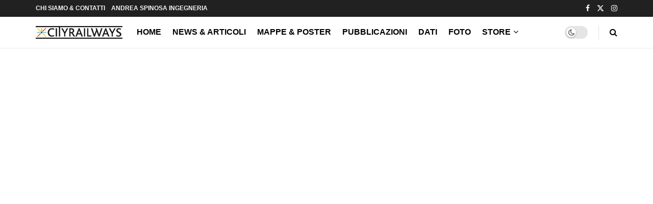

--- FILE ---
content_type: text/html; charset=UTF-8
request_url: https://cityrailways.com/articoli/gestire-il-trasporto-pubblico-rende/
body_size: 45302
content:
<!doctype html>
<!--[if lt IE 7]><html class="no-js lt-ie9 lt-ie8 lt-ie7" lang="it-IT"> <![endif]-->
<!--[if IE 7]><html class="no-js lt-ie9 lt-ie8" lang="it-IT"> <![endif]-->
<!--[if IE 8]><html class="no-js lt-ie9" lang="it-IT"> <![endif]-->
<!--[if IE 9]><html class="no-js lt-ie10" lang="it-IT"> <![endif]-->
<!--[if gt IE 8]><!--><html class="no-js" lang="it-IT"> <!--<![endif]--><head><script data-no-optimize="1">var litespeed_docref=sessionStorage.getItem("litespeed_docref");litespeed_docref&&(Object.defineProperty(document,"referrer",{get:function(){return litespeed_docref}}),sessionStorage.removeItem("litespeed_docref"));</script> <meta http-equiv="Content-Type" content="text/html; charset=UTF-8" /><meta name='viewport' content='width=device-width, initial-scale=1, user-scalable=yes' /><link rel="profile" href="https://gmpg.org/xfn/11" /><link rel="pingback" href="https://cityrailways.com/xmlrpc.php" /><meta name='robots' content='index, follow, max-image-preview:large, max-snippet:-1, max-video-preview:-1' /> <script type="litespeed/javascript">var jnews_ajax_url='/?ajax-request=jnews'</script> <script type="litespeed/javascript">window.jnews=window.jnews||{},window.jnews.library=window.jnews.library||{},window.jnews.library=function(){"use strict";var e=this;e.win=window,e.doc=document,e.noop=function(){},e.globalBody=e.doc.getElementsByTagName("body")[0],e.globalBody=e.globalBody?e.globalBody:e.doc,e.win.jnewsDataStorage=e.win.jnewsDataStorage||{_storage:new WeakMap,put:function(e,t,n){this._storage.has(e)||this._storage.set(e,new Map),this._storage.get(e).set(t,n)},get:function(e,t){return this._storage.get(e).get(t)},has:function(e,t){return this._storage.has(e)&&this._storage.get(e).has(t)},remove:function(e,t){var n=this._storage.get(e).delete(t);return 0===!this._storage.get(e).size&&this._storage.delete(e),n}},e.windowWidth=function(){return e.win.innerWidth||e.docEl.clientWidth||e.globalBody.clientWidth},e.windowHeight=function(){return e.win.innerHeight||e.docEl.clientHeight||e.globalBody.clientHeight},e.requestAnimationFrame=e.win.requestAnimationFrame||e.win.webkitRequestAnimationFrame||e.win.mozRequestAnimationFrame||e.win.msRequestAnimationFrame||window.oRequestAnimationFrame||function(e){return setTimeout(e,1e3/60)},e.cancelAnimationFrame=e.win.cancelAnimationFrame||e.win.webkitCancelAnimationFrame||e.win.webkitCancelRequestAnimationFrame||e.win.mozCancelAnimationFrame||e.win.msCancelRequestAnimationFrame||e.win.oCancelRequestAnimationFrame||function(e){clearTimeout(e)},e.classListSupport="classList"in document.createElement("_"),e.hasClass=e.classListSupport?function(e,t){return e.classList.contains(t)}:function(e,t){return e.className.indexOf(t)>=0},e.addClass=e.classListSupport?function(t,n){e.hasClass(t,n)||t.classList.add(n)}:function(t,n){e.hasClass(t,n)||(t.className+=" "+n)},e.removeClass=e.classListSupport?function(t,n){e.hasClass(t,n)&&t.classList.remove(n)}:function(t,n){e.hasClass(t,n)&&(t.className=t.className.replace(n,""))},e.objKeys=function(e){var t=[];for(var n in e)Object.prototype.hasOwnProperty.call(e,n)&&t.push(n);return t},e.isObjectSame=function(e,t){var n=!0;return JSON.stringify(e)!==JSON.stringify(t)&&(n=!1),n},e.extend=function(){for(var e,t,n,o=arguments[0]||{},i=1,a=arguments.length;i<a;i++)if(null!==(e=arguments[i]))for(t in e)o!==(n=e[t])&&void 0!==n&&(o[t]=n);return o},e.dataStorage=e.win.jnewsDataStorage,e.isVisible=function(e){return 0!==e.offsetWidth&&0!==e.offsetHeight||e.getBoundingClientRect().length},e.getHeight=function(e){return e.offsetHeight||e.clientHeight||e.getBoundingClientRect().height},e.getWidth=function(e){return e.offsetWidth||e.clientWidth||e.getBoundingClientRect().width},e.supportsPassive=!1;try{var t=Object.defineProperty({},"passive",{get:function(){e.supportsPassive=!0}});"createEvent"in e.doc?e.win.addEventListener("test",null,t):"fireEvent"in e.doc&&e.win.attachEvent("test",null)}catch(e){}e.passiveOption=!!e.supportsPassive&&{passive:!0},e.setStorage=function(e,t){e="jnews-"+e;var n={expired:Math.floor(((new Date).getTime()+432e5)/1e3)};t=Object.assign(n,t);localStorage.setItem(e,JSON.stringify(t))},e.getStorage=function(e){e="jnews-"+e;var t=localStorage.getItem(e);return null!==t&&0<t.length?JSON.parse(localStorage.getItem(e)):{}},e.expiredStorage=function(){var t,n="jnews-";for(var o in localStorage)o.indexOf(n)>-1&&"undefined"!==(t=e.getStorage(o.replace(n,""))).expired&&t.expired<Math.floor((new Date).getTime()/1e3)&&localStorage.removeItem(o)},e.addEvents=function(t,n,o){for(var i in n){var a=["touchstart","touchmove"].indexOf(i)>=0&&!o&&e.passiveOption;"createEvent"in e.doc?t.addEventListener(i,n[i],a):"fireEvent"in e.doc&&t.attachEvent("on"+i,n[i])}},e.removeEvents=function(t,n){for(var o in n)"createEvent"in e.doc?t.removeEventListener(o,n[o]):"fireEvent"in e.doc&&t.detachEvent("on"+o,n[o])},e.triggerEvents=function(t,n,o){var i;o=o||{detail:null};return"createEvent"in e.doc?(!(i=e.doc.createEvent("CustomEvent")||new CustomEvent(n)).initCustomEvent||i.initCustomEvent(n,!0,!1,o),void t.dispatchEvent(i)):"fireEvent"in e.doc?((i=e.doc.createEventObject()).eventType=n,void t.fireEvent("on"+i.eventType,i)):void 0},e.getParents=function(t,n){void 0===n&&(n=e.doc);for(var o=[],i=t.parentNode,a=!1;!a;)if(i){var r=i;r.querySelectorAll(n).length?a=!0:(o.push(r),i=r.parentNode)}else o=[],a=!0;return o},e.forEach=function(e,t,n){for(var o=0,i=e.length;o<i;o++)t.call(n,e[o],o)},e.getText=function(e){return e.innerText||e.textContent},e.setText=function(e,t){var n="object"==typeof t?t.innerText||t.textContent:t;e.innerText&&(e.innerText=n),e.textContent&&(e.textContent=n)},e.httpBuildQuery=function(t){return e.objKeys(t).reduce(function t(n){var o=arguments.length>1&&void 0!==arguments[1]?arguments[1]:null;return function(i,a){var r=n[a];a=encodeURIComponent(a);var s=o?"".concat(o,"[").concat(a,"]"):a;return null==r||"function"==typeof r?(i.push("".concat(s,"=")),i):["number","boolean","string"].includes(typeof r)?(i.push("".concat(s,"=").concat(encodeURIComponent(r))),i):(i.push(e.objKeys(r).reduce(t(r,s),[]).join("&")),i)}}(t),[]).join("&")},e.get=function(t,n,o,i){return o="function"==typeof o?o:e.noop,e.ajax("GET",t,n,o,i)},e.post=function(t,n,o,i){return o="function"==typeof o?o:e.noop,e.ajax("POST",t,n,o,i)},e.ajax=function(t,n,o,i,a){var r=new XMLHttpRequest,s=n,c=e.httpBuildQuery(o);if(t=-1!=["GET","POST"].indexOf(t)?t:"GET",r.open(t,s+("GET"==t?"?"+c:""),!0),"POST"==t&&r.setRequestHeader("Content-type","application/x-www-form-urlencoded"),r.setRequestHeader("X-Requested-With","XMLHttpRequest"),r.onreadystatechange=function(){4===r.readyState&&200<=r.status&&300>r.status&&"function"==typeof i&&i.call(void 0,r.response)},void 0!==a&&!a){return{xhr:r,send:function(){r.send("POST"==t?c:null)}}}return r.send("POST"==t?c:null),{xhr:r}},e.scrollTo=function(t,n,o){function i(e,t,n){this.start=this.position(),this.change=e-this.start,this.currentTime=0,this.increment=20,this.duration=void 0===n?500:n,this.callback=t,this.finish=!1,this.animateScroll()}return Math.easeInOutQuad=function(e,t,n,o){return(e/=o/2)<1?n/2*e*e+t:-n/2*(--e*(e-2)-1)+t},i.prototype.stop=function(){this.finish=!0},i.prototype.move=function(t){e.doc.documentElement.scrollTop=t,e.globalBody.parentNode.scrollTop=t,e.globalBody.scrollTop=t},i.prototype.position=function(){return e.doc.documentElement.scrollTop||e.globalBody.parentNode.scrollTop||e.globalBody.scrollTop},i.prototype.animateScroll=function(){this.currentTime+=this.increment;var t=Math.easeInOutQuad(this.currentTime,this.start,this.change,this.duration);this.move(t),this.currentTime<this.duration&&!this.finish?e.requestAnimationFrame.call(e.win,this.animateScroll.bind(this)):this.callback&&"function"==typeof this.callback&&this.callback()},new i(t,n,o)},e.unwrap=function(t){var n,o=t;e.forEach(t,(function(e,t){n?n+=e:n=e})),o.replaceWith(n)},e.performance={start:function(e){performance.mark(e+"Start")},stop:function(e){performance.mark(e+"End"),performance.measure(e,e+"Start",e+"End")}},e.fps=function(){var t=0,n=0,o=0;!function(){var i=t=0,a=0,r=0,s=document.getElementById("fpsTable"),c=function(t){void 0===document.getElementsByTagName("body")[0]?e.requestAnimationFrame.call(e.win,(function(){c(t)})):document.getElementsByTagName("body")[0].appendChild(t)};null===s&&((s=document.createElement("div")).style.position="fixed",s.style.top="120px",s.style.left="10px",s.style.width="100px",s.style.height="20px",s.style.border="1px solid black",s.style.fontSize="11px",s.style.zIndex="100000",s.style.backgroundColor="white",s.id="fpsTable",c(s));var l=function(){o++,n=Date.now(),(a=(o/(r=(n-t)/1e3)).toPrecision(2))!=i&&(i=a,s.innerHTML=i+"fps"),1<r&&(t=n,o=0),e.requestAnimationFrame.call(e.win,l)};l()}()},e.instr=function(e,t){for(var n=0;n<t.length;n++)if(-1!==e.toLowerCase().indexOf(t[n].toLowerCase()))return!0},e.winLoad=function(t,n){function o(o){if("complete"===e.doc.readyState||"interactive"===e.doc.readyState)return!o||n?setTimeout(t,n||1):t(o),1}o()||e.addEvents(e.win,{load:o})},e.docReady=function(t,n){function o(o){if("complete"===e.doc.readyState||"interactive"===e.doc.readyState)return!o||n?setTimeout(t,n||1):t(o),1}o()||e.addEvents(e.doc,{DOMContentLiteSpeedLoaded:o})},e.fireOnce=function(){e.docReady((function(){e.assets=e.assets||[],e.assets.length&&(e.boot(),e.load_assets())}),50)},e.boot=function(){e.length&&e.doc.querySelectorAll("style[media]").forEach((function(e){"not all"==e.getAttribute("media")&&e.removeAttribute("media")}))},e.create_js=function(t,n){var o=e.doc.createElement("script");switch(o.setAttribute("src",t),n){case"defer":o.setAttribute("defer",!0);break;case"async":o.setAttribute("async",!0);break;case"deferasync":o.setAttribute("defer",!0),o.setAttribute("async",!0)}e.globalBody.appendChild(o)},e.load_assets=function(){"object"==typeof e.assets&&e.forEach(e.assets.slice(0),(function(t,n){var o="";t.defer&&(o+="defer"),t.async&&(o+="async"),e.create_js(t.url,o);var i=e.assets.indexOf(t);i>-1&&e.assets.splice(i,1)})),e.assets=jnewsoption.au_scripts=window.jnewsads=[]},e.setCookie=function(e,t,n){var o="";if(n){var i=new Date;i.setTime(i.getTime()+24*n*60*60*1e3),o="; expires="+i.toUTCString()}document.cookie=e+"="+(t||"")+o+"; path=/"},e.getCookie=function(e){for(var t=e+"=",n=document.cookie.split(";"),o=0;o<n.length;o++){for(var i=n[o];" "==i.charAt(0);)i=i.substring(1,i.length);if(0==i.indexOf(t))return i.substring(t.length,i.length)}return null},e.eraseCookie=function(e){document.cookie=e+"=; Path=/; Expires=Thu, 01 Jan 1970 00:00:01 GMT;"},e.docReady((function(){e.globalBody=e.globalBody==e.doc?e.doc.getElementsByTagName("body")[0]:e.globalBody,e.globalBody=e.globalBody?e.globalBody:e.doc})),e.winLoad((function(){e.winLoad((function(){var t=!1;if(void 0!==window.jnewsadmin)if(void 0!==window.file_version_checker){var n=e.objKeys(window.file_version_checker);n.length?n.forEach((function(e){t||"10.0.4"===window.file_version_checker[e]||(t=!0)})):t=!0}else t=!0;t&&(window.jnewsHelper.getMessage(),window.jnewsHelper.getNotice())}),2500)}))},window.jnews.library=new window.jnews.library</script> <title>GESTIRE IL TRASPORTO PUBBLICO RENDE - CityRailways</title><link rel="canonical" href="https://cityrailways.com/articoli/gestire-il-trasporto-pubblico-rende/" /><meta property="og:locale" content="it_IT" /><meta property="og:type" content="article" /><meta property="og:title" content="GESTIRE IL TRASPORTO PUBBLICO RENDE - CityRailways" /><meta property="og:description" content="Non serve essere una multinazionale per essere efficienti ma di sicuro bisogna lavorare nel modo giusto." /><meta property="og:url" content="https://cityrailways.com/articoli/gestire-il-trasporto-pubblico-rende/" /><meta property="og:site_name" content="CityRailways" /><meta property="article:publisher" content="https://www.facebook.com/Cityrailways/" /><meta property="article:published_time" content="2016-09-11T23:38:42+00:00" /><meta property="article:modified_time" content="2020-08-17T10:14:43+00:00" /><meta property="og:image" content="https://cityrailways.com/wp-content/uploads/2020/08/Roma_lido2.jpg" /><meta property="og:image:width" content="530" /><meta property="og:image:height" content="219" /><meta property="og:image:type" content="image/jpeg" /><meta name="author" content="metrosur" /><meta name="twitter:label1" content="Scritto da" /><meta name="twitter:data1" content="metrosur" /><meta name="twitter:label2" content="Tempo di lettura stimato" /><meta name="twitter:data2" content="9 minuti" /> <script type="application/ld+json" class="yoast-schema-graph">{"@context":"https://schema.org","@graph":[{"@type":"Article","@id":"https://cityrailways.com/articoli/gestire-il-trasporto-pubblico-rende/#article","isPartOf":{"@id":"https://cityrailways.com/articoli/gestire-il-trasporto-pubblico-rende/"},"author":{"name":"metrosur","@id":"https://cityrailways.com/#/schema/person/3893b2ddba27c6faf928c0c2c61de8a9"},"headline":"GESTIRE IL TRASPORTO PUBBLICO RENDE","datePublished":"2016-09-11T23:38:42+00:00","dateModified":"2020-08-17T10:14:43+00:00","mainEntityOfPage":{"@id":"https://cityrailways.com/articoli/gestire-il-trasporto-pubblico-rende/"},"wordCount":1715,"commentCount":0,"publisher":{"@id":"https://cityrailways.com/#organization"},"image":{"@id":"https://cityrailways.com/articoli/gestire-il-trasporto-pubblico-rende/#primaryimage"},"thumbnailUrl":"https://cityrailways.com/wp-content/uploads/2020/08/Roma_lido2.jpg","keywords":["ATAC","Ferrovie","Metropolitana","Ostia","Privatizzazioni","Regione","Roma","Roma Lido"],"articleSection":["ARTICOLI"],"inLanguage":"it-IT","potentialAction":[{"@type":"CommentAction","name":"Comment","target":["https://cityrailways.com/articoli/gestire-il-trasporto-pubblico-rende/#respond"]}]},{"@type":"WebPage","@id":"https://cityrailways.com/articoli/gestire-il-trasporto-pubblico-rende/","url":"https://cityrailways.com/articoli/gestire-il-trasporto-pubblico-rende/","name":"GESTIRE IL TRASPORTO PUBBLICO RENDE - CityRailways","isPartOf":{"@id":"https://cityrailways.com/#website"},"primaryImageOfPage":{"@id":"https://cityrailways.com/articoli/gestire-il-trasporto-pubblico-rende/#primaryimage"},"image":{"@id":"https://cityrailways.com/articoli/gestire-il-trasporto-pubblico-rende/#primaryimage"},"thumbnailUrl":"https://cityrailways.com/wp-content/uploads/2020/08/Roma_lido2.jpg","datePublished":"2016-09-11T23:38:42+00:00","dateModified":"2020-08-17T10:14:43+00:00","breadcrumb":{"@id":"https://cityrailways.com/articoli/gestire-il-trasporto-pubblico-rende/#breadcrumb"},"inLanguage":"it-IT","potentialAction":[{"@type":"ReadAction","target":["https://cityrailways.com/articoli/gestire-il-trasporto-pubblico-rende/"]}]},{"@type":"ImageObject","inLanguage":"it-IT","@id":"https://cityrailways.com/articoli/gestire-il-trasporto-pubblico-rende/#primaryimage","url":"https://cityrailways.com/wp-content/uploads/2020/08/Roma_lido2.jpg","contentUrl":"https://cityrailways.com/wp-content/uploads/2020/08/Roma_lido2.jpg","width":530,"height":219},{"@type":"BreadcrumbList","@id":"https://cityrailways.com/articoli/gestire-il-trasporto-pubblico-rende/#breadcrumb","itemListElement":[{"@type":"ListItem","position":1,"name":"Home","item":"https://cityrailways.com/"},{"@type":"ListItem","position":2,"name":"GESTIRE IL TRASPORTO PUBBLICO RENDE"}]},{"@type":"WebSite","@id":"https://cityrailways.com/#website","url":"https://cityrailways.com/","name":"CityRailways","description":"Trasporto pubblico elettrico","publisher":{"@id":"https://cityrailways.com/#organization"},"potentialAction":[{"@type":"SearchAction","target":{"@type":"EntryPoint","urlTemplate":"https://cityrailways.com/?s={search_term_string}"},"query-input":{"@type":"PropertyValueSpecification","valueRequired":true,"valueName":"search_term_string"}}],"inLanguage":"it-IT"},{"@type":"Organization","@id":"https://cityrailways.com/#organization","name":"CityRailways","url":"https://cityrailways.com/","logo":{"@type":"ImageObject","inLanguage":"it-IT","@id":"https://cityrailways.com/#/schema/logo/image/","url":"https://cityrailways.com/wp-content/uploads/2020/08/CityRailways_logo-nero_retina.png","contentUrl":"https://cityrailways.com/wp-content/uploads/2020/08/CityRailways_logo-nero_retina.png","width":538,"height":80,"caption":"CityRailways"},"image":{"@id":"https://cityrailways.com/#/schema/logo/image/"},"sameAs":["https://www.facebook.com/Cityrailways/","https://x.com/cityrailways","https://twitter.com/cityrailways"]},{"@type":"Person","@id":"https://cityrailways.com/#/schema/person/3893b2ddba27c6faf928c0c2c61de8a9","name":"metrosur","image":{"@type":"ImageObject","inLanguage":"it-IT","@id":"https://cityrailways.com/#/schema/person/image/","url":"https://cityrailways.com/wp-content/litespeed/avatar/74cff63ff262c490df814e3e1145a8f2.jpg?ver=1768679023","contentUrl":"https://cityrailways.com/wp-content/litespeed/avatar/74cff63ff262c490df814e3e1145a8f2.jpg?ver=1768679023","caption":"metrosur"},"sameAs":["https://cityrailways.com"]}]}</script> <meta http-equiv="x-dns-prefetch-control" content="on"><link href="https://app.ecwid.com" rel="preconnect" crossorigin /><link href="https://ecomm.events" rel="preconnect" crossorigin /><link href="https://d1q3axnfhmyveb.cloudfront.net" rel="preconnect" crossorigin /><link href="https://dqzrr9k4bjpzk.cloudfront.net" rel="preconnect" crossorigin /><link href="https://d1oxsl77a1kjht.cloudfront.net" rel="preconnect" crossorigin><link rel="prefetch" href="https://app.ecwid.com/script.js?127192517&data_platform=wporg&lang=it" as="script"/><link rel="prerender" href="https://cityrailways.com/store/"/><link rel='dns-prefetch' href='//fonts.googleapis.com' /><link rel='dns-prefetch' href='//www.googletagmanager.com' /><link rel='preconnect' href='https://fonts.gstatic.com' /><link rel="alternate" type="application/rss+xml" title="CityRailways &raquo; Feed" href="https://cityrailways.com/feed/" /><link rel="alternate" type="application/rss+xml" title="CityRailways &raquo; Feed dei commenti" href="https://cityrailways.com/comments/feed/" /><link rel="alternate" title="oEmbed (JSON)" type="application/json+oembed" href="https://cityrailways.com/wp-json/oembed/1.0/embed?url=https%3A%2F%2Fcityrailways.com%2Farticoli%2Fgestire-il-trasporto-pubblico-rende%2F" /><link rel="alternate" title="oEmbed (XML)" type="text/xml+oembed" href="https://cityrailways.com/wp-json/oembed/1.0/embed?url=https%3A%2F%2Fcityrailways.com%2Farticoli%2Fgestire-il-trasporto-pubblico-rende%2F&#038;format=xml" /><style id='wp-img-auto-sizes-contain-inline-css' type='text/css'>img:is([sizes=auto i],[sizes^="auto," i]){contain-intrinsic-size:3000px 1500px}
/*# sourceURL=wp-img-auto-sizes-contain-inline-css */</style><link data-optimized="2" rel="stylesheet" href="https://cityrailways.com/wp-content/litespeed/css/67233d355b9d8ba6d5734a436da52a2e.css?ver=30902" /><style id='classic-theme-styles-inline-css' type='text/css'>/*! This file is auto-generated */
.wp-block-button__link{color:#fff;background-color:#32373c;border-radius:9999px;box-shadow:none;text-decoration:none;padding:calc(.667em + 2px) calc(1.333em + 2px);font-size:1.125em}.wp-block-file__button{background:#32373c;color:#fff;text-decoration:none}
/*# sourceURL=/wp-includes/css/classic-themes.min.css */</style><style id='global-styles-inline-css' type='text/css'>:root{--wp--preset--aspect-ratio--square: 1;--wp--preset--aspect-ratio--4-3: 4/3;--wp--preset--aspect-ratio--3-4: 3/4;--wp--preset--aspect-ratio--3-2: 3/2;--wp--preset--aspect-ratio--2-3: 2/3;--wp--preset--aspect-ratio--16-9: 16/9;--wp--preset--aspect-ratio--9-16: 9/16;--wp--preset--color--black: #000000;--wp--preset--color--cyan-bluish-gray: #abb8c3;--wp--preset--color--white: #ffffff;--wp--preset--color--pale-pink: #f78da7;--wp--preset--color--vivid-red: #cf2e2e;--wp--preset--color--luminous-vivid-orange: #ff6900;--wp--preset--color--luminous-vivid-amber: #fcb900;--wp--preset--color--light-green-cyan: #7bdcb5;--wp--preset--color--vivid-green-cyan: #00d084;--wp--preset--color--pale-cyan-blue: #8ed1fc;--wp--preset--color--vivid-cyan-blue: #0693e3;--wp--preset--color--vivid-purple: #9b51e0;--wp--preset--gradient--vivid-cyan-blue-to-vivid-purple: linear-gradient(135deg,rgb(6,147,227) 0%,rgb(155,81,224) 100%);--wp--preset--gradient--light-green-cyan-to-vivid-green-cyan: linear-gradient(135deg,rgb(122,220,180) 0%,rgb(0,208,130) 100%);--wp--preset--gradient--luminous-vivid-amber-to-luminous-vivid-orange: linear-gradient(135deg,rgb(252,185,0) 0%,rgb(255,105,0) 100%);--wp--preset--gradient--luminous-vivid-orange-to-vivid-red: linear-gradient(135deg,rgb(255,105,0) 0%,rgb(207,46,46) 100%);--wp--preset--gradient--very-light-gray-to-cyan-bluish-gray: linear-gradient(135deg,rgb(238,238,238) 0%,rgb(169,184,195) 100%);--wp--preset--gradient--cool-to-warm-spectrum: linear-gradient(135deg,rgb(74,234,220) 0%,rgb(151,120,209) 20%,rgb(207,42,186) 40%,rgb(238,44,130) 60%,rgb(251,105,98) 80%,rgb(254,248,76) 100%);--wp--preset--gradient--blush-light-purple: linear-gradient(135deg,rgb(255,206,236) 0%,rgb(152,150,240) 100%);--wp--preset--gradient--blush-bordeaux: linear-gradient(135deg,rgb(254,205,165) 0%,rgb(254,45,45) 50%,rgb(107,0,62) 100%);--wp--preset--gradient--luminous-dusk: linear-gradient(135deg,rgb(255,203,112) 0%,rgb(199,81,192) 50%,rgb(65,88,208) 100%);--wp--preset--gradient--pale-ocean: linear-gradient(135deg,rgb(255,245,203) 0%,rgb(182,227,212) 50%,rgb(51,167,181) 100%);--wp--preset--gradient--electric-grass: linear-gradient(135deg,rgb(202,248,128) 0%,rgb(113,206,126) 100%);--wp--preset--gradient--midnight: linear-gradient(135deg,rgb(2,3,129) 0%,rgb(40,116,252) 100%);--wp--preset--font-size--small: 13px;--wp--preset--font-size--medium: 20px;--wp--preset--font-size--large: 36px;--wp--preset--font-size--x-large: 42px;--wp--preset--spacing--20: 0.44rem;--wp--preset--spacing--30: 0.67rem;--wp--preset--spacing--40: 1rem;--wp--preset--spacing--50: 1.5rem;--wp--preset--spacing--60: 2.25rem;--wp--preset--spacing--70: 3.38rem;--wp--preset--spacing--80: 5.06rem;--wp--preset--shadow--natural: 6px 6px 9px rgba(0, 0, 0, 0.2);--wp--preset--shadow--deep: 12px 12px 50px rgba(0, 0, 0, 0.4);--wp--preset--shadow--sharp: 6px 6px 0px rgba(0, 0, 0, 0.2);--wp--preset--shadow--outlined: 6px 6px 0px -3px rgb(255, 255, 255), 6px 6px rgb(0, 0, 0);--wp--preset--shadow--crisp: 6px 6px 0px rgb(0, 0, 0);}:where(.is-layout-flex){gap: 0.5em;}:where(.is-layout-grid){gap: 0.5em;}body .is-layout-flex{display: flex;}.is-layout-flex{flex-wrap: wrap;align-items: center;}.is-layout-flex > :is(*, div){margin: 0;}body .is-layout-grid{display: grid;}.is-layout-grid > :is(*, div){margin: 0;}:where(.wp-block-columns.is-layout-flex){gap: 2em;}:where(.wp-block-columns.is-layout-grid){gap: 2em;}:where(.wp-block-post-template.is-layout-flex){gap: 1.25em;}:where(.wp-block-post-template.is-layout-grid){gap: 1.25em;}.has-black-color{color: var(--wp--preset--color--black) !important;}.has-cyan-bluish-gray-color{color: var(--wp--preset--color--cyan-bluish-gray) !important;}.has-white-color{color: var(--wp--preset--color--white) !important;}.has-pale-pink-color{color: var(--wp--preset--color--pale-pink) !important;}.has-vivid-red-color{color: var(--wp--preset--color--vivid-red) !important;}.has-luminous-vivid-orange-color{color: var(--wp--preset--color--luminous-vivid-orange) !important;}.has-luminous-vivid-amber-color{color: var(--wp--preset--color--luminous-vivid-amber) !important;}.has-light-green-cyan-color{color: var(--wp--preset--color--light-green-cyan) !important;}.has-vivid-green-cyan-color{color: var(--wp--preset--color--vivid-green-cyan) !important;}.has-pale-cyan-blue-color{color: var(--wp--preset--color--pale-cyan-blue) !important;}.has-vivid-cyan-blue-color{color: var(--wp--preset--color--vivid-cyan-blue) !important;}.has-vivid-purple-color{color: var(--wp--preset--color--vivid-purple) !important;}.has-black-background-color{background-color: var(--wp--preset--color--black) !important;}.has-cyan-bluish-gray-background-color{background-color: var(--wp--preset--color--cyan-bluish-gray) !important;}.has-white-background-color{background-color: var(--wp--preset--color--white) !important;}.has-pale-pink-background-color{background-color: var(--wp--preset--color--pale-pink) !important;}.has-vivid-red-background-color{background-color: var(--wp--preset--color--vivid-red) !important;}.has-luminous-vivid-orange-background-color{background-color: var(--wp--preset--color--luminous-vivid-orange) !important;}.has-luminous-vivid-amber-background-color{background-color: var(--wp--preset--color--luminous-vivid-amber) !important;}.has-light-green-cyan-background-color{background-color: var(--wp--preset--color--light-green-cyan) !important;}.has-vivid-green-cyan-background-color{background-color: var(--wp--preset--color--vivid-green-cyan) !important;}.has-pale-cyan-blue-background-color{background-color: var(--wp--preset--color--pale-cyan-blue) !important;}.has-vivid-cyan-blue-background-color{background-color: var(--wp--preset--color--vivid-cyan-blue) !important;}.has-vivid-purple-background-color{background-color: var(--wp--preset--color--vivid-purple) !important;}.has-black-border-color{border-color: var(--wp--preset--color--black) !important;}.has-cyan-bluish-gray-border-color{border-color: var(--wp--preset--color--cyan-bluish-gray) !important;}.has-white-border-color{border-color: var(--wp--preset--color--white) !important;}.has-pale-pink-border-color{border-color: var(--wp--preset--color--pale-pink) !important;}.has-vivid-red-border-color{border-color: var(--wp--preset--color--vivid-red) !important;}.has-luminous-vivid-orange-border-color{border-color: var(--wp--preset--color--luminous-vivid-orange) !important;}.has-luminous-vivid-amber-border-color{border-color: var(--wp--preset--color--luminous-vivid-amber) !important;}.has-light-green-cyan-border-color{border-color: var(--wp--preset--color--light-green-cyan) !important;}.has-vivid-green-cyan-border-color{border-color: var(--wp--preset--color--vivid-green-cyan) !important;}.has-pale-cyan-blue-border-color{border-color: var(--wp--preset--color--pale-cyan-blue) !important;}.has-vivid-cyan-blue-border-color{border-color: var(--wp--preset--color--vivid-cyan-blue) !important;}.has-vivid-purple-border-color{border-color: var(--wp--preset--color--vivid-purple) !important;}.has-vivid-cyan-blue-to-vivid-purple-gradient-background{background: var(--wp--preset--gradient--vivid-cyan-blue-to-vivid-purple) !important;}.has-light-green-cyan-to-vivid-green-cyan-gradient-background{background: var(--wp--preset--gradient--light-green-cyan-to-vivid-green-cyan) !important;}.has-luminous-vivid-amber-to-luminous-vivid-orange-gradient-background{background: var(--wp--preset--gradient--luminous-vivid-amber-to-luminous-vivid-orange) !important;}.has-luminous-vivid-orange-to-vivid-red-gradient-background{background: var(--wp--preset--gradient--luminous-vivid-orange-to-vivid-red) !important;}.has-very-light-gray-to-cyan-bluish-gray-gradient-background{background: var(--wp--preset--gradient--very-light-gray-to-cyan-bluish-gray) !important;}.has-cool-to-warm-spectrum-gradient-background{background: var(--wp--preset--gradient--cool-to-warm-spectrum) !important;}.has-blush-light-purple-gradient-background{background: var(--wp--preset--gradient--blush-light-purple) !important;}.has-blush-bordeaux-gradient-background{background: var(--wp--preset--gradient--blush-bordeaux) !important;}.has-luminous-dusk-gradient-background{background: var(--wp--preset--gradient--luminous-dusk) !important;}.has-pale-ocean-gradient-background{background: var(--wp--preset--gradient--pale-ocean) !important;}.has-electric-grass-gradient-background{background: var(--wp--preset--gradient--electric-grass) !important;}.has-midnight-gradient-background{background: var(--wp--preset--gradient--midnight) !important;}.has-small-font-size{font-size: var(--wp--preset--font-size--small) !important;}.has-medium-font-size{font-size: var(--wp--preset--font-size--medium) !important;}.has-large-font-size{font-size: var(--wp--preset--font-size--large) !important;}.has-x-large-font-size{font-size: var(--wp--preset--font-size--x-large) !important;}
:where(.wp-block-post-template.is-layout-flex){gap: 1.25em;}:where(.wp-block-post-template.is-layout-grid){gap: 1.25em;}
:where(.wp-block-term-template.is-layout-flex){gap: 1.25em;}:where(.wp-block-term-template.is-layout-grid){gap: 1.25em;}
:where(.wp-block-columns.is-layout-flex){gap: 2em;}:where(.wp-block-columns.is-layout-grid){gap: 2em;}
:root :where(.wp-block-pullquote){font-size: 1.5em;line-height: 1.6;}
/*# sourceURL=global-styles-inline-css */</style> <script id="asenha-public-js-extra" type="litespeed/javascript">var phpVars={"externalPermalinksEnabled":"1"}</script> <script type="litespeed/javascript" data-src="https://cityrailways.com/wp-includes/js/jquery/jquery.min.js" id="jquery-core-js"></script> <link rel="https://api.w.org/" href="https://cityrailways.com/wp-json/" /><link rel="alternate" title="JSON" type="application/json" href="https://cityrailways.com/wp-json/wp/v2/posts/26345" /><link rel='shortlink' href='https://cityrailways.com/?p=26345' /> <script data-cfasync="false" data-no-optimize="1" type="text/javascript">window.ec = window.ec || Object()
window.ec.config = window.ec.config || Object();
window.ec.config.enable_canonical_urls = true;</script>  <script data-cfasync="false" type="text/javascript">window.ec = window.ec || Object();
            window.ec.config = window.ec.config || Object();
            window.ec.config.store_main_page_url = 'https://cityrailways.com/store/';</script> <meta name="generator" content="Site Kit by Google 1.168.0" /><style>.cmplz-hidden {
					display: none !important;
				}</style><meta name="generator" content="Elementor 3.34.0; features: additional_custom_breakpoints; settings: css_print_method-external, google_font-enabled, font_display-auto"><style>.e-con.e-parent:nth-of-type(n+4):not(.e-lazyloaded):not(.e-no-lazyload),
				.e-con.e-parent:nth-of-type(n+4):not(.e-lazyloaded):not(.e-no-lazyload) * {
					background-image: none !important;
				}
				@media screen and (max-height: 1024px) {
					.e-con.e-parent:nth-of-type(n+3):not(.e-lazyloaded):not(.e-no-lazyload),
					.e-con.e-parent:nth-of-type(n+3):not(.e-lazyloaded):not(.e-no-lazyload) * {
						background-image: none !important;
					}
				}
				@media screen and (max-height: 640px) {
					.e-con.e-parent:nth-of-type(n+2):not(.e-lazyloaded):not(.e-no-lazyload),
					.e-con.e-parent:nth-of-type(n+2):not(.e-lazyloaded):not(.e-no-lazyload) * {
						background-image: none !important;
					}
				}</style><link rel="icon" href="https://cityrailways.com/wp-content/uploads/2020/09/cropped-CityRailways_pittogramma-trasp-32x32.png" sizes="32x32" /><link rel="icon" href="https://cityrailways.com/wp-content/uploads/2020/09/cropped-CityRailways_pittogramma-trasp-192x192.png" sizes="192x192" /><link rel="apple-touch-icon" href="https://cityrailways.com/wp-content/uploads/2020/09/cropped-CityRailways_pittogramma-trasp-180x180.png" /><meta name="msapplication-TileImage" content="https://cityrailways.com/wp-content/uploads/2020/09/cropped-CityRailways_pittogramma-trasp-270x270.png" /></head><body data-rsssl=1 data-cmplz=1 class="wp-singular post-template-default single single-post postid-26345 single-format-standard wp-embed-responsive wp-theme-jnews wp-child-theme-jnews-child jeg_toggle_light jeg_single_tpl_3 jnews jsc_normal elementor-default elementor-kit-82"><div class="jeg_ad jeg_ad_top jnews_header_top_ads"><div class='ads-wrapper  '></div></div><div class="jeg_viewport"><div class="jeg_header_wrapper"><div class="jeg_header_instagram_wrapper"></div><div class="jeg_header normal"><div class="jeg_topbar jeg_container jeg_navbar_wrapper dark"><div class="container"><div class="jeg_nav_row"><div class="jeg_nav_col jeg_nav_left  jeg_nav_grow"><div class="item_wrap jeg_nav_alignleft"><div class="jeg_nav_item"><ul class="jeg_menu jeg_top_menu"><li id="menu-item-37852" class="menu-item menu-item-type-post_type menu-item-object-page menu-item-37852"><a href="https://cityrailways.com/chi-siamo/">CHI SIAMO &#038; CONTATTI</a></li><li id="menu-item-40201" class="menu-item menu-item-type-post_type menu-item-object-page menu-item-40201"><a href="https://cityrailways.com/andrea-spinosa-ingegneria/">ANDREA SPINOSA INGEGNERIA</a></li></ul></div></div></div><div class="jeg_nav_col jeg_nav_center  jeg_nav_normal"><div class="item_wrap jeg_nav_aligncenter"></div></div><div class="jeg_nav_col jeg_nav_right  jeg_nav_normal"><div class="item_wrap jeg_nav_alignright"><div
class="jeg_nav_item socials_widget jeg_social_icon_block nobg">
<a href="https://www.facebook.com/Cityrailways/" target='_blank' rel='external noopener nofollow'  aria-label="Find us on Facebook" class="jeg_facebook"><i class="fa fa-facebook"></i> </a><a href="https://twitter.com/cityrailways" target='_blank' rel='external noopener nofollow'  aria-label="Find us on Twitter" class="jeg_twitter"><i class="fa fa-twitter"><span class="jeg-icon icon-twitter"><svg xmlns="http://www.w3.org/2000/svg" height="1em" viewBox="0 0 512 512"><path d="M389.2 48h70.6L305.6 224.2 487 464H345L233.7 318.6 106.5 464H35.8L200.7 275.5 26.8 48H172.4L272.9 180.9 389.2 48zM364.4 421.8h39.1L151.1 88h-42L364.4 421.8z"/></svg></span></i> </a><a href="https://instagram.com/cityrailways" target='_blank' rel='external noopener nofollow'  aria-label="Find us on Instagram" class="jeg_instagram"><i class="fa fa-instagram"></i> </a></div></div></div></div></div></div><div class="jeg_bottombar jeg_navbar jeg_container jeg_navbar_wrapper  jeg_navbar_normal"><div class="container"><div class="jeg_nav_row"><div class="jeg_nav_col jeg_nav_left jeg_nav_grow"><div class="item_wrap jeg_nav_alignleft"><div class="jeg_nav_item jeg_logo jeg_desktop_logo"><div class="site-title">
<a href="https://cityrailways.com/" aria-label="Visit Homepage" style="padding: 40px 0px 40px 0px;">
<img data-lazyloaded="1" src="[data-uri]" class='jeg_logo_img' data-src="https://cityrailways.com/wp-content/uploads/2020/08/CityRailways_logo-nero.png.webp" data-srcset="https://cityrailways.com/wp-content/uploads/2020/08/CityRailways_logo-nero.png.webp 1x, https://cityrailways.com/wp-content/uploads/2020/08/CityRailways_logo-nero_retina.png.webp 2x" alt="CITYRAILWAYS"data-light-src="https://cityrailways.com/wp-content/uploads/2020/08/CityRailways_logo-nero.png" data-light-srcset="https://cityrailways.com/wp-content/uploads/2020/08/CityRailways_logo-nero.png 1x, https://cityrailways.com/wp-content/uploads/2020/08/CityRailways_logo-nero_retina.png 2x" data-dark-src="https://cityrailways.com/wp-content/uploads/2020/08/CityRailways_logo-bianco_retina.png" data-dark-srcset="https://cityrailways.com/wp-content/uploads/2020/08/CityRailways_logo-bianco_retina.png 1x, https://cityrailways.com/wp-content/uploads/2020/08/CityRailways_logo-bianco_retina.png 2x"width="672" height="100">			</a></div></div></div></div><div class="jeg_nav_col jeg_nav_center jeg_nav_normal"><div class="item_wrap jeg_nav_aligncenter"><div class="jeg_nav_item jeg_main_menu_wrapper"><div class="jeg_mainmenu_wrap"><ul class="jeg_menu jeg_main_menu jeg_menu_style_1" data-animation="animate"><li id="menu-item-61" class="menu-item menu-item-type-post_type menu-item-object-page menu-item-home menu-item-61 bgnav" data-item-row="default" ><a href="https://cityrailways.com/">HOME</a></li><li id="menu-item-37839" class="menu-item menu-item-type-post_type menu-item-object-page menu-item-37839 bgnav" data-item-row="default" ><a href="https://cityrailways.com/news/">NEWS &#038; ARTICOLI</a></li><li id="menu-item-37838" class="menu-item menu-item-type-post_type menu-item-object-page menu-item-37838 bgnav" data-item-row="default" ><a href="https://cityrailways.com/mappe-poster/">MAPPE &#038; POSTER</a></li><li id="menu-item-37837" class="menu-item menu-item-type-post_type menu-item-object-page menu-item-37837 bgnav" data-item-row="default" ><a href="https://cityrailways.com/pubblicazioni/">PUBBLICAZIONI</a></li><li id="menu-item-37836" class="menu-item menu-item-type-post_type menu-item-object-page menu-item-37836 bgnav" data-item-row="default" ><a href="https://cityrailways.com/dati/">DATI</a></li><li id="menu-item-40228" class="menu-item menu-item-type-post_type menu-item-object-page menu-item-40228 bgnav" data-item-row="default" ><a href="https://cityrailways.com/foto/">FOTO</a></li><li id="menu-item-41613" class="menu-item menu-item-type-ecwid_menu_item menu-item-object-ecwid-store-with-categories menu-item-has-children menu-item-41613 bgnav" data-item-row="default" ><a href="https://cityrailways.com/store/">Store</a><ul class="sub-menu"><li id="menu-item--1" class="menu-item menu-item-type-post menu-item-object- menu-item--1 bgnav" data-item-row="default" ><a href="https://cityrailways.com/store/aelle-original">AELLE ORIGINAL</a></li><li class="menu-item menu-item-type-post menu-item-object- menu-item--1 bgnav" data-item-row="default" ><a href="https://cityrailways.com/store/tag-tales">TAG TALES</a></li><li class="menu-item menu-item-type-post menu-item-object- menu-item--1 bgnav" data-item-row="default" ><a href="https://cityrailways.com/store/cityrail">CITYRAIL</a></li><li class="menu-item menu-item-type-post menu-item-object- menu-item--1 bgnav" data-item-row="default" ><a href="https://cityrailways.com/store/yoake">YOAKE</a></li></ul></li></ul></div></div></div></div><div class="jeg_nav_col jeg_nav_right jeg_nav_grow"><div class="item_wrap jeg_nav_alignright"><div class="jeg_nav_item jeg_dark_mode">
<label class="dark_mode_switch">
<input aria-label="Dark mode toogle" type="checkbox" class="jeg_dark_mode_toggle" >
<span class="slider round"></span>
</label></div><div class="jeg_separator separator5"></div><div class="jeg_nav_item jeg_search_wrapper search_icon jeg_search_popup_expand">
<a href="#" class="jeg_search_toggle" aria-label="Search Button"><i class="fa fa-search"></i></a><form action="https://cityrailways.com/" method="get" class="jeg_search_form" target="_top">
<input name="s" class="jeg_search_input" placeholder="Cerca..." type="text" value="" autocomplete="off">
<button aria-label="Search Button" type="submit" class="jeg_search_button btn"><i class="fa fa-search"></i></button></form><div class="jeg_search_result jeg_search_hide with_result"><div class="search-result-wrapper"></div><div class="search-link search-noresult">
Nessun risultato</div><div class="search-link search-all-button">
<i class="fa fa-search"></i> Mostra tutti i risultati</div></div></div></div></div></div></div></div></div></div><div class="jeg_header_sticky"><div class="sticky_blankspace"></div><div class="jeg_header normal"><div class="jeg_container"><div data-mode="fixed" class="jeg_stickybar jeg_navbar jeg_navbar_wrapper jeg_navbar_normal jeg_navbar_shadow jeg_navbar_normal"><div class="container"><div class="jeg_nav_row"><div class="jeg_nav_col jeg_nav_left jeg_nav_grow"><div class="item_wrap jeg_nav_alignleft"><div class="jeg_nav_item jeg_logo"><div class="site-title">
<a href="https://cityrailways.com/" aria-label="Visit Homepage">
<img data-lazyloaded="1" src="[data-uri]" class='jeg_logo_img' data-src="https://cityrailways.com/wp-content/uploads/2020/08/CityRailways_logo-nero_retina.png.webp" data-srcset="https://cityrailways.com/wp-content/uploads/2020/08/CityRailways_logo-nero_retina.png.webp 1x, https://cityrailways.com/wp-content/uploads/2020/08/CityRailways_logo-nero_retina.png.webp 2x" alt="CityRailways"data-light-src="https://cityrailways.com/wp-content/uploads/2020/08/CityRailways_logo-nero_retina.png" data-light-srcset="https://cityrailways.com/wp-content/uploads/2020/08/CityRailways_logo-nero_retina.png 1x, https://cityrailways.com/wp-content/uploads/2020/08/CityRailways_logo-nero_retina.png 2x" data-dark-src="https://cityrailways.com/wp-content/uploads/2020/08/CityRailways_logo-bianco_retina.png" data-dark-srcset="https://cityrailways.com/wp-content/uploads/2020/08/CityRailways_logo-bianco_retina.png 1x, https://cityrailways.com/wp-content/uploads/2020/08/CityRailways_logo-bianco_retina.png 2x"width="538" height="80">    	</a></div></div></div></div><div class="jeg_nav_col jeg_nav_center jeg_nav_normal"><div class="item_wrap jeg_nav_aligncenter"><div class="jeg_nav_item jeg_main_menu_wrapper"><div class="jeg_mainmenu_wrap"><ul class="jeg_menu jeg_main_menu jeg_menu_style_1" data-animation="animate"><li id="menu-item-61" class="menu-item menu-item-type-post_type menu-item-object-page menu-item-home menu-item-61 bgnav" data-item-row="default" ><a href="https://cityrailways.com/">HOME</a></li><li id="menu-item-37839" class="menu-item menu-item-type-post_type menu-item-object-page menu-item-37839 bgnav" data-item-row="default" ><a href="https://cityrailways.com/news/">NEWS &#038; ARTICOLI</a></li><li id="menu-item-37838" class="menu-item menu-item-type-post_type menu-item-object-page menu-item-37838 bgnav" data-item-row="default" ><a href="https://cityrailways.com/mappe-poster/">MAPPE &#038; POSTER</a></li><li id="menu-item-37837" class="menu-item menu-item-type-post_type menu-item-object-page menu-item-37837 bgnav" data-item-row="default" ><a href="https://cityrailways.com/pubblicazioni/">PUBBLICAZIONI</a></li><li id="menu-item-37836" class="menu-item menu-item-type-post_type menu-item-object-page menu-item-37836 bgnav" data-item-row="default" ><a href="https://cityrailways.com/dati/">DATI</a></li><li id="menu-item-40228" class="menu-item menu-item-type-post_type menu-item-object-page menu-item-40228 bgnav" data-item-row="default" ><a href="https://cityrailways.com/foto/">FOTO</a></li><li id="menu-item-41613" class="menu-item menu-item-type-ecwid_menu_item menu-item-object-ecwid-store-with-categories menu-item-has-children menu-item-41613 bgnav" data-item-row="default" ><a href="https://cityrailways.com/store/">Store</a><ul class="sub-menu"><li id="menu-item--1" class="menu-item menu-item-type-post menu-item-object- menu-item--1 bgnav" data-item-row="default" ><a href="https://cityrailways.com/store/aelle-original">AELLE ORIGINAL</a></li><li class="menu-item menu-item-type-post menu-item-object- menu-item--1 bgnav" data-item-row="default" ><a href="https://cityrailways.com/store/tag-tales">TAG TALES</a></li><li class="menu-item menu-item-type-post menu-item-object- menu-item--1 bgnav" data-item-row="default" ><a href="https://cityrailways.com/store/cityrail">CITYRAIL</a></li><li class="menu-item menu-item-type-post menu-item-object- menu-item--1 bgnav" data-item-row="default" ><a href="https://cityrailways.com/store/yoake">YOAKE</a></li></ul></li></ul></div></div></div></div><div class="jeg_nav_col jeg_nav_right jeg_nav_grow"><div class="item_wrap jeg_nav_alignright"><div
class="jeg_nav_item socials_widget jeg_social_icon_block nobg">
<a href="https://www.facebook.com/Cityrailways/" target='_blank' rel='external noopener nofollow'  aria-label="Find us on Facebook" class="jeg_facebook"><i class="fa fa-facebook"></i> </a><a href="https://twitter.com/cityrailways" target='_blank' rel='external noopener nofollow'  aria-label="Find us on Twitter" class="jeg_twitter"><i class="fa fa-twitter"><span class="jeg-icon icon-twitter"><svg xmlns="http://www.w3.org/2000/svg" height="1em" viewBox="0 0 512 512"><path d="M389.2 48h70.6L305.6 224.2 487 464H345L233.7 318.6 106.5 464H35.8L200.7 275.5 26.8 48H172.4L272.9 180.9 389.2 48zM364.4 421.8h39.1L151.1 88h-42L364.4 421.8z"/></svg></span></i> </a><a href="https://instagram.com/cityrailways" target='_blank' rel='external noopener nofollow'  aria-label="Find us on Instagram" class="jeg_instagram"><i class="fa fa-instagram"></i> </a></div><div class="jeg_separator separator5"></div><div class="jeg_nav_item jeg_search_wrapper search_icon jeg_search_popup_expand">
<a href="#" class="jeg_search_toggle" aria-label="Search Button"><i class="fa fa-search"></i></a><form action="https://cityrailways.com/" method="get" class="jeg_search_form" target="_top">
<input name="s" class="jeg_search_input" placeholder="Cerca..." type="text" value="" autocomplete="off">
<button aria-label="Search Button" type="submit" class="jeg_search_button btn"><i class="fa fa-search"></i></button></form><div class="jeg_search_result jeg_search_hide with_result"><div class="search-result-wrapper"></div><div class="search-link search-noresult">
Nessun risultato</div><div class="search-link search-all-button">
<i class="fa fa-search"></i> Mostra tutti i risultati</div></div></div></div></div></div></div></div></div></div></div><div class="jeg_navbar_mobile_wrapper"><div class="jeg_navbar_mobile" data-mode="fixed"><div class="jeg_mobile_bottombar jeg_mobile_midbar jeg_container normal"><div class="container"><div class="jeg_nav_row"><div class="jeg_nav_col jeg_nav_left jeg_nav_normal"><div class="item_wrap jeg_nav_alignleft"><div class="jeg_nav_item">
<a href="#" aria-label="Show Menu" class="toggle_btn jeg_mobile_toggle"><i class="fa fa-bars"></i></a></div></div></div><div class="jeg_nav_col jeg_nav_center jeg_nav_grow"><div class="item_wrap jeg_nav_aligncenter"><div class="jeg_nav_item jeg_mobile_logo"><div class="site-title">
<a href="https://cityrailways.com/" aria-label="Visit Homepage">
<img data-lazyloaded="1" src="[data-uri]" class='jeg_logo_img' data-src="https://cityrailways.com/wp-content/uploads/2020/08/CityRailways_logo-nero_retina.png.webp" data-srcset="https://cityrailways.com/wp-content/uploads/2020/08/CityRailways_logo-nero_retina.png.webp 1x, https://cityrailways.com/wp-content/uploads/2020/08/CityRailways_logo-nero_retina.png.webp 2x" alt="CityRailways"data-light-src="https://cityrailways.com/wp-content/uploads/2020/08/CityRailways_logo-nero_retina.png" data-light-srcset="https://cityrailways.com/wp-content/uploads/2020/08/CityRailways_logo-nero_retina.png 1x, https://cityrailways.com/wp-content/uploads/2020/08/CityRailways_logo-nero_retina.png 2x" data-dark-src="https://cityrailways.com/wp-content/uploads/2020/08/CityRailways_logo-bianco_retina.png" data-dark-srcset="https://cityrailways.com/wp-content/uploads/2020/08/CityRailways_logo-bianco_retina.png 1x, https://cityrailways.com/wp-content/uploads/2020/08/CityRailways_logo-bianco_retina.png 2x"width="538" height="80">			</a></div></div></div></div><div class="jeg_nav_col jeg_nav_right jeg_nav_normal"><div class="item_wrap jeg_nav_alignright"><div class="jeg_nav_item jeg_search_wrapper jeg_search_popup_expand">
<a href="#" aria-label="Search Button" class="jeg_search_toggle"><i class="fa fa-search"></i></a><form action="https://cityrailways.com/" method="get" class="jeg_search_form" target="_top">
<input name="s" class="jeg_search_input" placeholder="Cerca..." type="text" value="" autocomplete="off">
<button aria-label="Search Button" type="submit" class="jeg_search_button btn"><i class="fa fa-search"></i></button></form><div class="jeg_search_result jeg_search_hide with_result"><div class="search-result-wrapper"></div><div class="search-link search-noresult">
Nessun risultato</div><div class="search-link search-all-button">
<i class="fa fa-search"></i> Mostra tutti i risultati</div></div></div></div></div></div></div></div></div><div class="sticky_blankspace" style="height: 60px;"></div></div><div class="jeg_ad jeg_ad_top jnews_header_bottom_ads"><div class='ads-wrapper  '></div></div><div class="post-wrapper"><div class="post-wrap post-autoload "  data-url="https://cityrailways.com/articoli/gestire-il-trasporto-pubblico-rende/" data-title="GESTIRE IL TRASPORTO PUBBLICO RENDE" data-id="26345"  data-prev="https://cityrailways.com/news/il-nuovo-anello-centrale-di-mosca/" ><div class="jeg_main "><div class="jeg_container"><div class="jeg_content jeg_singlepage"><div class="container"><div class="jeg_ad jeg_article_top jnews_article_top_ads"><div class='ads-wrapper  '><a href='https://cityrailways.com/pubblicazioni/metropolitane-d-italia/' aria-label="Visit advertisement link" rel="noopener" class='adlink ads_image '>
<img fetchpriority="high" width="970" height="250" src='https://cityrailways.com/wp-content/themes/jnews/assets/img/jeg-empty.png' class='lazyload' data-src='https://cityrailways.com/wp-content/uploads/2020/09/Metroitaliane_banner_970x250-ok.png.webp' alt='Metropolitane D'Italia' data-pin-no-hover="true">
</a><a href='https://cityrailways.com/pubblicazioni/metropolitane-d-italia/' aria-label="Visit advertisement link" rel="noopener" class='adlink ads_image_tablet '>
<img fetchpriority="high" width="970" height="250" src='https://cityrailways.com/wp-content/themes/jnews/assets/img/jeg-empty.png' class='lazyload' data-src='https://cityrailways.com/wp-content/uploads/2020/09/Metroitaliane_banner_970x250-ok.png.webp' alt='Metropolitane D'Italia' data-pin-no-hover="true">
</a><a href='https://cityrailways.com/pubblicazioni/metropolitane-d-italia/' aria-label="Visit advertisement link" rel="noopener" class='adlink ads_image_phone '>
<img fetchpriority="high" width="970" height="250" src='https://cityrailways.com/wp-content/themes/jnews/assets/img/jeg-empty.png' class='lazyload' data-src='https://cityrailways.com/wp-content/uploads/2020/09/Metroitaliane_banner_970x250-ok.png.webp' alt='Metropolitane D'Italia' data-pin-no-hover="true">
</a></div></div><div class="row"><div class="col-md-12"><div class="entry-header"><h1 class="jeg_post_title">GESTIRE IL TRASPORTO PUBBLICO RENDE</h1><div class="jeg_meta_container"><div class="jeg_post_meta jeg_post_meta_1"><div class="meta_left"><div class="jeg_meta_date">
<a href="https://cityrailways.com/articoli/gestire-il-trasporto-pubblico-rende/">11 Settembre 2016</a></div><div class="jeg_meta_reading_time">
<span>
Reading Time: 7 mins read
</span></div></div><div class="meta_right"><div class="jeg_meta_zoom" data-in-step="3" data-out-step="2"><div class="zoom-dropdown"><div class="zoom-icon">
<span class="zoom-icon-small">A</span>
<span class="zoom-icon-big">A</span></div><div class="zoom-item-wrapper"><div class="zoom-item">
<button class="zoom-out"><span>A</span></button>
<button class="zoom-in"><span>A</span></button><div class="zoom-bar-container"><div class="zoom-bar"></div></div>
<button class="zoom-reset"><span>Reset</span></button></div></div></div></div></div></div></div></div><div  class="jeg_featured featured_image "><a href="https://cityrailways.com/wp-content/uploads/2020/08/Roma_lido2.jpg"><div class="thumbnail-container animate-lazy" style="padding-bottom:41.321%"><img width="530" height="219" src="https://cityrailways.com/wp-content/themes/jnews/assets/img/jeg-empty.png" class="attachment-jnews-1140x570 size-jnews-1140x570 lazyload wp-post-image" alt="GESTIRE IL TRASPORTO PUBBLICO RENDE" decoding="async" sizes="(max-width: 530px) 100vw, 530px" data-src="https://cityrailways.com/wp-content/uploads/2020/08/Roma_lido2.jpg.webp" data-srcset="https://cityrailways.com/wp-content/uploads/2020/08/Roma_lido2.jpg.webp 530w, https://cityrailways.com/wp-content/uploads/2020/08/Roma_lido2-300x124.jpg.webp 300w" data-sizes="auto" data-expand="700" /></div></a></div><div class="jeg_share_top_container"></div></div></div><div class="row"><div class="jeg_main_content col-md-8"><div class="jeg_inner_content"><div class="jeg_ad jeg_article jnews_content_top_ads "><div class='ads-wrapper  '></div></div><div class="entry-content no-share"><div class="jeg_share_button share-float jeg_sticky_share clearfix share-monocrhome"><div class="jeg_share_float_container"></div></div><div class="content-inner "><p>[et_pb_section transparent_background=&#8221;off&#8221; background_color=&#8221;#ffffff&#8221; allow_player_pause=&#8221;off&#8221; inner_shadow=&#8221;off&#8221; parallax=&#8221;off&#8221; parallax_method=&#8221;off&#8221; custom_padding=&#8221;||0px|&#8221; padding_mobile=&#8221;on&#8221; make_fullwidth=&#8221;off&#8221; use_custom_width=&#8221;off&#8221; width_unit=&#8221;on&#8221; custom_width_px=&#8221;1080px&#8221; custom_width_percent=&#8221;80%&#8221; make_equal=&#8221;off&#8221; use_custom_gutter=&#8221;off&#8221; fullwidth=&#8221;on&#8221; specialty=&#8221;off&#8221; admin_label=&#8221;Sezione&#8221; disabled=&#8221;off&#8221;][et_pb_fullwidth_post_title title=&#8221;on&#8221; meta=&#8221;off&#8221; author=&#8221;on&#8221; date=&#8221;off&#8221; date_format=&#8221;d/m/Y&#8221; categories=&#8221;off&#8221; comments=&#8221;off&#8221; featured_image=&#8221;on&#8221; featured_placement=&#8221;background&#8221; parallax_effect=&#8221;off&#8221; parallax_method=&#8221;on&#8221; text_orientation=&#8221;center&#8221; text_color=&#8221;light&#8221; text_background=&#8221;on&#8221; text_bg_color=&#8221;#ffffff&#8221; module_bg_color=&#8221;#ffffff&#8221; admin_label=&#8221;Titolo Post a Larghezza Intera&#8221; title_font=&#8221;Lato|on||on|&#8221; title_font_size=&#8221;45px&#8221; title_font_size_tablet=&#8221;40px&#8221; title_font_size_phone=&#8221;30px&#8221; title_font_size_last_edited=&#8221;on|phone&#8221; title_text_color=&#8221;#ff3f0f&#8221; title_letter_spacing=&#8221;0&#8243; title_letter_spacing_last_edited=&#8221;off|&#8221; title_all_caps=&#8221;on&#8221; meta_font=&#8221;Open Sans||||&#8221; meta_text_color=&#8221;#828282&#8243; use_border_color=&#8221;off&#8221; border_color=&#8221;#ffffff&#8221; border_width=&#8221;1px&#8221; border_style=&#8221;solid&#8221; custom_padding=&#8221;600px||0px|&#8221; custom_padding_tablet=&#8221;500px||0px|&#8221; custom_padding_phone=&#8221;400px||0px|&#8221; custom_padding_last_edited=&#8221;on|phone&#8221; disabled=&#8221;off&#8221;] [/et_pb_fullwidth_post_title][/et_pb_section][et_pb_section transparent_background=&#8221;off&#8221; background_color=&#8221;#ffffff&#8221; allow_player_pause=&#8221;off&#8221; inner_shadow=&#8221;off&#8221; parallax=&#8221;off&#8221; parallax_method=&#8221;off&#8221; custom_padding=&#8221;10px||0px|&#8221; padding_mobile=&#8221;on&#8221; make_fullwidth=&#8221;off&#8221; use_custom_width=&#8221;off&#8221; width_unit=&#8221;on&#8221; custom_width_px=&#8221;1080px&#8221; custom_width_percent=&#8221;80%&#8221; make_equal=&#8221;off&#8221; use_custom_gutter=&#8221;off&#8221; fullwidth=&#8221;off&#8221; specialty=&#8221;off&#8221; admin_label=&#8221;Section&#8221; disabled=&#8221;off&#8221;][et_pb_row make_fullwidth=&#8221;off&#8221; use_custom_width=&#8221;on&#8221; width_unit=&#8221;off&#8221; custom_width_px=&#8221;1080px&#8221; custom_width_percent=&#8221;80%&#8221; use_custom_gutter=&#8221;off&#8221; gutter_width=&#8221;2&#8243; custom_padding_tablet=&#8221;30px|0px|3px|0px&#8221; padding_mobile=&#8221;off&#8221; allow_player_pause=&#8221;off&#8221; parallax=&#8221;off&#8221; parallax_method=&#8221;off&#8221; make_equal=&#8221;off&#8221; column_padding_mobile=&#8221;on&#8221; parallax_1=&#8221;off&#8221; parallax_method_1=&#8221;off&#8221; parallax_2=&#8221;off&#8221; parallax_method_2=&#8221;on&#8221; parallax_3=&#8221;off&#8221; parallax_method_3=&#8221;on&#8221; parallax_4=&#8221;off&#8221; parallax_method_4=&#8221;on&#8221; admin_label=&#8221;Row&#8221; disabled=&#8221;off&#8221;][et_pb_column type=&#8221;4_4&#8243; disabled=&#8221;off&#8221; parallax=&#8221;off&#8221; parallax_method=&#8221;off&#8221; column_padding_mobile=&#8221;on&#8221;][et_pb_text background_layout=&#8221;light&#8221; text_orientation=&#8221;left&#8221; admin_label=&#8221;Testo&#8221; text_font=&#8221;Lato||||&#8221; text_font_size=&#8221;20&#8243; text_line_height=&#8221;1.2em&#8221; use_border_color=&#8221;off&#8221; border_style=&#8221;solid&#8221; custom_margin=&#8221;0px||0px|&#8221; custom_margin_last_edited=&#8221;on|desktop&#8221; custom_padding=&#8221;0px||20px|&#8221; custom_padding_phone=&#8221;0px||10px|&#8221; custom_padding_last_edited=&#8221;on|phone&#8221; disabled=&#8221;off&#8221;]</p><p class="p1" style="text-align: center;">LA FERROVIA ROMA-LIDO È UNA LINEA FERROVIARIA URBANA CHE COLLEGA LA STAZIONE DI ROMA PORTA SAN PAOLO AL LIMITE SUD DEL QUARTIERE COSTIERO DI OSTIA E RECENTEMENTE È STATA OGGETTO DI UN&#8217;OFFERTA DI GESTIONE DA PARTE DI RAPTDEV.</p><p>[/et_pb_text][et_pb_text background_layout=&#8221;light&#8221; text_orientation=&#8221;left&#8221; admin_label=&#8221;Testo&#8221; text_font_size=&#8221;16&#8243; use_border_color=&#8221;off&#8221; border_style=&#8221;solid&#8221; custom_margin=&#8221;0px||0px|&#8221; custom_padding=&#8221;0px||0px|&#8221; disabled=&#8221;off&#8221;]</p><p style="text-align: center;">– Di Andrea Spinosa –</p><p>[/et_pb_text][/et_pb_column][/et_pb_row][/et_pb_section][et_pb_section transparent_background=&#8221;off&#8221; background_color=&#8221;#ffffff&#8221; allow_player_pause=&#8221;off&#8221; inner_shadow=&#8221;off&#8221; parallax=&#8221;off&#8221; parallax_method=&#8221;off&#8221; custom_padding=&#8221;0px|||&#8221; padding_mobile=&#8221;on&#8221; make_fullwidth=&#8221;off&#8221; use_custom_width=&#8221;off&#8221; width_unit=&#8221;on&#8221; custom_width_px=&#8221;1080px&#8221; custom_width_percent=&#8221;80%&#8221; make_equal=&#8221;off&#8221; use_custom_gutter=&#8221;off&#8221; fullwidth=&#8221;off&#8221; specialty=&#8221;off&#8221; admin_label=&#8221;section&#8221; disabled=&#8221;off&#8221;][et_pb_row make_fullwidth=&#8221;off&#8221; use_custom_width=&#8221;on&#8221; width_unit=&#8221;off&#8221; custom_width_px=&#8221;1628px&#8221; custom_width_percent=&#8221;51%&#8221; use_custom_gutter=&#8221;off&#8221; gutter_width=&#8221;2&#8243; custom_padding=&#8221;6px|0px|25.5938px|0px&#8221; custom_padding_tablet=&#8221;0px|0px|0px|0px&#8221; padding_mobile=&#8221;off&#8221; allow_player_pause=&#8221;off&#8221; parallax=&#8221;off&#8221; parallax_method=&#8221;off&#8221; make_equal=&#8221;off&#8221; column_padding_mobile=&#8221;on&#8221; parallax_1=&#8221;off&#8221; parallax_method_1=&#8221;off&#8221; parallax_2=&#8221;off&#8221; parallax_method_2=&#8221;off&#8221; parallax_3=&#8221;off&#8221; parallax_method_3=&#8221;on&#8221; parallax_4=&#8221;off&#8221; parallax_method_4=&#8221;on&#8221; admin_label=&#8221;row&#8221; disabled=&#8221;off&#8221;][et_pb_column type=&#8221;4_4&#8243; disabled=&#8221;off&#8221; parallax=&#8221;off&#8221; parallax_method=&#8221;off&#8221; column_padding_mobile=&#8221;on&#8221;][et_pb_text background_layout=&#8221;light&#8221; text_orientation=&#8221;left&#8221; admin_label=&#8221;Testo&#8221; text_line_height=&#8221;1.5em&#8221; use_border_color=&#8221;off&#8221; border_style=&#8221;solid&#8221; custom_margin_last_edited=&#8221;on|&#8221; disabled=&#8221;off&#8221;]</p><p>[dropcap style=&#8221;font-size: 66px;&#8221;]L[/dropcap]a linea è lunga 28,359 km con 13 fermate (una in costruzione) di cui le prime 3 in comune con la linea B della metropolitana di Roma. Ogni giorno vengono effettuate 86 corse da ogni capolinea (81 il sabato e 57 i festivi) e trasportati mediamente 70.000 passeggeri. Oggi la linea, di proprietà della Regione Lazio, è affidata ad ATAC (insieme alla ferrovia Roma-Civita Castellana-Viterbo e alla Roma-Giardinetti) che vi opera in qualità sia di gestore dell&#8217;infrastruttura sia di impresa ferroviaria.</p><p><img data-lazyloaded="1" src="[data-uri]" decoding="async" class=" wp-image-26353 aligncenter" data-src="https://cityrailways.com/wp-content/uploads/2020/08/Roma_lido2.jpg.webp" alt="roma_lido2" width="748" height="309"></p><p>Nel mese di giugno Ratpdev (filiale italiana del grande gruppo Ratp, Régie autonome des transports parisiens) ha presentato un piano di gestione in affidamento della Roma-Lido, basato su un investimento privato di 250milioni per una concessione di 25 anni: il piano viene bocciato dalla Regione, con non poche critiche, ma si inizia a parlare di un investimento della stessa perché migliori l’esercizio (oggi di Atac). In realtà una proposta di questo tipo era già stata avanzata nel 2012 e se ne era tornati a parlare nel 2014. In occasione del dibattito di quest’anno, la proposta non è stata presentata in maniera chiara e c’è stato un botta-e-risposta tra Ratpdev e Regione Lazio: ognuna ha presentato la propria versione.</p><p>Da una parte <span style="text-decoration: underline;" data-mce-style="text-decoration: underline;"><a href="http://www.ratpdev.it/roma-lido-disastrata-rapt-italia-propone-regione-lazio-silenziosa-quifinanza-27-07-2016/" target="_blank" rel="noopener noreferrer">Ratpdev</a></span>, dall’altra la Regione <span style="text-decoration: underline;" data-mce-style="text-decoration: underline;"><a href="http://www.regioni.it/dalleregioni/2016/07/26/lazio-roma-lido-regione-lazio-progetto-rtp-non-fattibile-ora-collaborazione-con-rfi-469853/" target="_blank" rel="noopener noreferrer">Lazio</a></span>. &nbsp;Se da una parte è doveroso notare che l’affidamento – ad Atac, Ratpdev o chiunque altro – può essere fatto non direttamente ma con una gara aperta a tutti, dall’altro (ne parleremo in un approfondimento dettagliato) è&nbsp;bene ricordare qualche numero: 70.000 passeggeri della linea, oggi; 130.000 quelli potenziali, sicuri, perché la linea è l’unico cordone ombelicale che lega Ostia (87mila residenti) e Acilia (240mila residenti) alla città di Roma. Se si aggiunge che la previsione di popolazione al 2025 è 92.000 abitanti per ostia e 350.000 per il cluster urbano Infernetto-Casal Palocco-Acilia-Vitinia si capisce bene che si tratta di vendere al miglior offerente un flusso di cassa sicuro generato da 130.000 passeggeri giorno.</p><p><strong>Ma la gestione di una linea di trasporto pubblico è redditizia?</strong></p><p>
Noi abbiamo analizzato 4 scenari più il cosiddetto scenario zero, quello di business-as-usual, tutto continua come adesso:<br />
1. business-as-usual<br />
2. Proposta RATP (1): come da presentazione al pubblico<br />
3. Proposta RATP (2): come da nota stampa della Regione<br />
4. Progetto regionale di stanziamento 180 milioni e stanziamento Atac di 200 milioni<br />
5. Pubblico plus: gestione in-house della Regione, progetto regionale e ottimizzazione dell&#8217;esercizio</p><p>I calcoli sono in <span style="text-decoration: underline;" data-mce-style="text-decoration: underline;"><a href="https://doc.co/DRyR3A" target="_blank" rel="noopener noreferrer">questo foglio elettronico</a></span><br data-mce-bogus="1"></p><p><img data-lazyloaded="1" src="[data-uri]" loading="lazy" decoding="async" class="alignnone size-full wp-image-26352" data-src="https://cityrailways.com/wp-content/uploads/2020/08/privatizzazione_Roma-Lido.png.webp" alt="privatizzazione_roma-lido" width="1757" height="1241"></p><p>I parametri finanziari dimostrano che la gestione di una linea di trasporto pubblico su ferro da 100mila passeggeri al giorno, con investimento di un capitale iniziale di 150-200 milioni non solo è conveniente ma è anche uno degli investimenti più redditizi che si possano fare in questo momento. I tassi di ritorno dell’investimento, per il gestore del servizio sarebbero:</p><p>
1. business-as-usual = 23%<br />
2. Proposta RATP (1) = 4%<br />
3. Proposta RATP (2) = 28%<br />
4. Progetto regionale di stanziamento 180 milioni e stanziamento Atac di 200 milioni = 4%<br />
5. Pubblico plus: gestione in-house della Regione = 35%</p><p>Negli scenari zero, 2 e 4 (TIR &gt; 20%) parliamo di un tasso di rendimento inimmaginabile per qualunque speculazione finanziaria, anche la più ardita, per di più a rischio zero. Ecco perché gestire i trasporti è considerata l’attività più redditizia dove la gestione dei servizi energetici e prima di acqua e rifiuti, ed ecco perché le “utility” sono considerate il petrolio blu per le rapaci società private, da sfruttare nel prossimo trentennio.</p><p>Ovviamente il modello viene dal mondo anglosassone: le “utility”, cioè proprio i servizi locali di acqua luce gas, hanno garantito agli investitori americani degli utili dal 40 e fino all’80%! Attenzione, paragonate questi utili con quelli che le Big-Bank statunitensi, oggi meglio regolamentate, hanno garantito ai loro investitori: JP Morgan il 27%, Bank of America il 4%, Citigoup appena lo 0,9%! E poi i debiti: il rapporto fra i debiti di una banca e il suo Capitale (azioni) si chiama leverage ratio. Più alto è il debito e più basso è il Capitale, più c’è leverage (rischio). Gli investitori hanno sempre guardato a questo rapporto debiti-Capitale quando hanno messo soldi in banche o in “utility”. Oggi, la realtà che gli Stati Uniti hanno insegnato all’Europa è che chi investe in banca riceve un leverage di 1 di Capitale contro 10 di indebitamento mentre chi investe in utility ha un rischio 9 volte inferiore (e molti più utili): ecco perché hanno un 4% di rendimento (scenari 1 e 3 dell’analisi) è finanziariamente interessante.</p><p>E qui si chiude il cerchio. I grandi gruppi finanziari ordinano di “favorire la privatizzazione delle utility a man bassa, così la finanza può ingoiare molto di più che a investire nelle banche.” Il rischio è minimo perché l’affidamento in concessione è legato ad un forfait annuale di vetture o posti km slegato dall’indice di utilizzo effettivo di questi posti offerti. E anche se il Decreto Madia sui servizi pubblici invoca una verifica della qualità dell’offerta e chiede che si passi dai posti km ai passeggeri km è irreale pensare che questa rivoluzione possa concretizzarsi nel breve. Quand’anche, come ci auguriamo, avvenga, sarà l’ente affidatario della concessione (la Regione) a garantire questo rischio (cioè che i passeggeri siano meno di quanto ci si aspetta). Ma cosa accadrebbe se proprietà della linea e gestione fossero tutti in un unico soggetto virtuoso? è lo scenario (5) con&nbsp;il tasso interno di rendimento che raggiunge il livello massimo (35%).</p><p>Questo dimostra che l’interesse dei privati nella gestione dei servizi pubblici non è certo questione filantropica. Ma soprattutto che esiste una valida motivazione finanziaria affinché l’amministrazione tenti una efficiente gestione in-house prima di assumersi solo i rischi dell’operazione lasciando i vantaggi al mondo privato.</p><p>[/et_pb_text][et_pb_divider color=&#8221;#ffffff&#8221; height=&#8221;20px&#8221; divider_style=&#8221;solid&#8221; divider_position=&#8221;top&#8221; divider_weight=&#8221;1px&#8221; hide_on_mobile=&#8221;on&#8221; disabled_on=&#8221;on||&#8221; admin_label=&#8221;Modulo Separatore&#8221; disabled=&#8221;off&#8221;] [/et_pb_divider][et_pb_text background_layout=&#8221;light&#8221; text_orientation=&#8221;left&#8221; admin_label=&#8221;Testo&#8221; text_font=&#8221;Lato|||on|&#8221; text_font_size=&#8221;18&#8243; text_line_height=&#8221;1.4em&#8221; use_border_color=&#8221;off&#8221; border_style=&#8221;solid&#8221; custom_margin=&#8221;0px|||&#8221; custom_padding=&#8221;0px|||10px&#8221; custom_css_main_element=&#8221;border-left:3px solid #ff3f0f;&#8221; disabled=&#8221;off&#8221; saved_tabs=&#8221;all&#8221;]</p><p><span style="color: #ff3f0f;">HAI UNA DOMANDA SU QUESTO ARTICOLO?<br />
</span>Chiedi in <span style="text-decoration: underline;"><a href="https://cityrailways.com/domande-e-risposte/">Domande &amp; Risposte<br />
</a></span><br />
<span style="color: #ff3f0f;">VUOI COMMENTARE QUESTO ARTICOLO?<br />
</span>Scorri fino in fondo la pagina</p><p>[/et_pb_text][/et_pb_column][/et_pb_row][/et_pb_section]</p><div class="jeg_post_tags"></div></div></div><div class="jeg_share_bottom_container"></div><div class="jeg_ad jeg_article jnews_content_bottom_ads "><div class='ads-wrapper  '></div></div><div class="jnews_prev_next_container"></div><div class="jnews_author_box_container "></div><div class="jnews_related_post_container"><div  class="jeg_postblock_9 jeg_postblock jeg_module_hook jeg_pagination_disable jeg_col_2o3 jnews_module_26345_0_6971d552ab54b   " data-unique="jnews_module_26345_0_6971d552ab54b"><div class="jeg_block_heading jeg_block_heading_9 jeg_subcat_right"><h3 class="jeg_block_title"><span>Articoli <strong>correlati</strong></span></h3></div><div class="jeg_block_container"><div class="jeg_posts_wrap"><div class="jeg_posts jeg_load_more_flag"><article class="jeg_post jeg_pl_md_1 format-standard"><div class="jeg_thumb">
<a href="https://cityrailways.com/in-evidenza/roma-sbahn/" aria-label="Read article: UNA S-BAHN PER ROMA È POSSIBILE?"><div class="thumbnail-container animate-lazy  size-500 "><img width="360" height="180" src="https://cityrailways.com/wp-content/themes/jnews/assets/img/jeg-empty.png" class="attachment-jnews-360x180 size-jnews-360x180 lazyload wp-post-image" alt="UNA S-BAHN PER ROMA È POSSIBILE?" decoding="async" sizes="(max-width: 360px) 100vw, 360px" data-src="https://cityrailways.com/wp-content/uploads/2025/12/AdobeStock_498590739-360x180.jpeg.webp" data-srcset="https://cityrailways.com/wp-content/uploads/2025/12/AdobeStock_498590739-360x180.jpeg.webp 360w, https://cityrailways.com/wp-content/uploads/2025/12/AdobeStock_498590739-750x375.jpeg.webp 750w, https://cityrailways.com/wp-content/uploads/2025/12/AdobeStock_498590739-1140x570.jpeg.webp 1140w" data-sizes="auto" data-expand="700" /></div></a><div class="jeg_post_category">
<span><a href="https://cityrailways.com/category/dati-e-software/" class="category-dati-e-software">DATI E SOFTWARE</a></span></div></div><div class="jeg_postblock_content"><h3 class="jeg_post_title">
<a href="https://cityrailways.com/in-evidenza/roma-sbahn/">UNA S-BAHN PER ROMA È POSSIBILE?</a></h3></div></article><article class="jeg_post jeg_pl_md_1 format-standard"><div class="jeg_thumb">
<a href="https://cityrailways.com/speciale/ferrovia-metro/" aria-label="Read article: UNA FERROVIA PUÒ DIVENTARE UNA METROPOLITANA?"><div class="thumbnail-container animate-lazy  size-500 "><img width="360" height="180" src="https://cityrailways.com/wp-content/themes/jnews/assets/img/jeg-empty.png" class="attachment-jnews-360x180 size-jnews-360x180 lazyload wp-post-image" alt="UNA FERROVIA PUÒ DIVENTARE UNA METROPOLITANA?" decoding="async" sizes="(max-width: 360px) 100vw, 360px" data-src="https://cityrailways.com/wp-content/uploads/2026/01/RER-AdobeStock_581571846_Editorial_Use_Only-360x180.jpeg" data-srcset="https://cityrailways.com/wp-content/uploads/2026/01/RER-AdobeStock_581571846_Editorial_Use_Only-360x180.jpeg 360w, https://cityrailways.com/wp-content/uploads/2026/01/RER-AdobeStock_581571846_Editorial_Use_Only-750x375.jpeg 750w, https://cityrailways.com/wp-content/uploads/2026/01/RER-AdobeStock_581571846_Editorial_Use_Only-1140x570.jpeg 1140w" data-sizes="auto" data-expand="700" /></div></a><div class="jeg_post_category">
<span><a href="https://cityrailways.com/category/dati-e-software/" class="category-dati-e-software">DATI E SOFTWARE</a></span></div></div><div class="jeg_postblock_content"><h3 class="jeg_post_title">
<a href="https://cityrailways.com/speciale/ferrovia-metro/">UNA FERROVIA PUÒ DIVENTARE UNA METROPOLITANA?</a></h3></div></article></div></div><div class='module-overlay'><div class='preloader_type preloader_dot'><div class="module-preloader jeg_preloader dot">
<span></span><span></span><span></span></div><div class="module-preloader jeg_preloader circle"><div class="jnews_preloader_circle_outer"><div class="jnews_preloader_circle_inner"></div></div></div><div class="module-preloader jeg_preloader square"><div class="jeg_square"><div class="jeg_square_inner"></div></div></div></div></div></div><div class="jeg_block_navigation"><div class='navigation_overlay'><div class='module-preloader jeg_preloader'><span></span><span></span><span></span></div></div></div> <script type="litespeed/javascript">var jnews_module_26345_0_6971d552ab54b={"header_icon":"","first_title":"Articoli ","second_title":"correlati","url":"","header_type":"heading_9","header_background":"","header_secondary_background":"","header_text_color":"","header_line_color":"","header_accent_color":"","header_filter_category":"","header_filter_author":"","header_filter_tag":"","header_filter_text":"All","sticky_post":!1,"post_type":"post","content_type":"all","sponsor":!1,"number_post":"2","post_offset":0,"unique_content":"disable","include_post":"","included_only":!1,"exclude_post":26345,"include_category":"","exclude_category":"","include_author":"","include_tag":"219,89,62,250,251,252,20,253","exclude_tag":"","exclude_visited_post":!1,"sort_by":"latest","date_format":"default","date_format_custom":"Y\/m\/d","force_normal_image_load":"","main_custom_image_size":"default","pagination_mode":"disable","pagination_nextprev_showtext":"","pagination_number_post":"2","pagination_scroll_limit":"3","boxed":"","boxed_shadow":"","el_id":"","el_class":"","scheme":"","column_width":"auto","title_color":"","accent_color":"","alt_color":"","excerpt_color":"","css":"","excerpt_length":"19","paged":1,"column_class":"jeg_col_2o3","class":"jnews_block_9"}</script> </div></div><div class='jnews-autoload-splitter'  data-url="https://cityrailways.com/articoli/gestire-il-trasporto-pubblico-rende/" data-title="GESTIRE IL TRASPORTO PUBBLICO RENDE" data-id="26345"  data-prev="https://cityrailways.com/news/il-nuovo-anello-centrale-di-mosca/" ></div><div class="jnews_popup_post_container"></div><div class="jnews_comment_container"></div></div></div><div class="jeg_sidebar  jeg_sticky_sidebar col-md-4"><div class="jegStickyHolder"><div class="theiaStickySidebar"><div class="widget widget_jnews_popular" id="jnews_popular-1"><div class="jeg_block_heading jeg_block_heading_9 jnews_module_26345_0_6971d552b0aea"><h3 class="jeg_block_title"><span>POPULAR POSTS</span></h3></div><ul class="popularpost_list"><li class="popularpost_item format-standard"><div class="jeg_thumb">
<a href="https://cityrailways.com/mappe/mappa-napoli/" aria-label="Read article: MAPPA PER NAPOLI"><div class="thumbnail-container animate-lazy  size-715 "><img width="343" height="250" src="https://cityrailways.com/wp-content/themes/jnews/assets/img/jeg-empty.png" class="attachment-jnews-350x250 size-jnews-350x250 lazyload wp-post-image" alt="MAPPA PER NAPOLI" decoding="async" sizes="(max-width: 343px) 100vw, 343px" data-src="https://cityrailways.com/wp-content/uploads/2019/10/centro-1-1024x746-1.jpg.webp" data-srcset="https://cityrailways.com/wp-content/uploads/2019/10/centro-1-1024x746-1.jpg.webp 1024w, https://cityrailways.com/wp-content/uploads/2019/10/centro-1-1024x746-1-768x560.jpg.webp 768w" data-sizes="auto" data-expand="700" /></div></a></div><h3 class="jeg_post_title">
<a href="https://cityrailways.com/mappe/mappa-napoli/" data-num="01">MAPPA PER NAPOLI</a></h3><div class="popularpost_meta"><div class="jeg_socialshare">
<span class="share_count"><i class="fa fa-share-alt"></i> 23635 condivisioni</span><div class="socialshare_list">
<a href="http://www.facebook.com/sharer.php?u=https%3A%2F%2Fcityrailways.com%2Fmappe%2Fmappa-napoli%2F" class="jeg_share_fb"><span class="share-text">Condividi</span> <span class="share-count">9454</span></a>
<a href="https://twitter.com/intent/tweet?text=MAPPA%20PER%20NAPOLI&url=https%3A%2F%2Fcityrailways.com%2Fmappe%2Fmappa-napoli%2F" class="jeg_share_tw"><span class="share-text"><svg xmlns="http://www.w3.org/2000/svg" height="1em" viewBox="0 0 512 512"><path d="M389.2 48h70.6L305.6 224.2 487 464H345L233.7 318.6 106.5 464H35.8L200.7 275.5 26.8 48H172.4L272.9 180.9 389.2 48zM364.4 421.8h39.1L151.1 88h-42L364.4 421.8z"/></svg>Tweet</span> <span class="share-count">5909</span></a></div></div></div></li><li class="popularpost_item format-standard"><h3 class="jeg_post_title">
<a href="https://cityrailways.com/articoli/la-linea-a-della-rer-di-parigi/" data-num="02">LA LINEA A DELLA RER DI PARIGI</a></h3><div class="popularpost_meta"><div class="jeg_socialshare">
<span class="share_count"><i class="fa fa-share-alt"></i> 5371 condivisioni</span><div class="socialshare_list">
<a href="http://www.facebook.com/sharer.php?u=https%3A%2F%2Fcityrailways.com%2Farticoli%2Fla-linea-a-della-rer-di-parigi%2F" class="jeg_share_fb"><span class="share-text">Condividi</span> <span class="share-count">2148</span></a>
<a href="https://twitter.com/intent/tweet?text=LA%20LINEA%20A%20DELLA%20RER%20DI%20PARIGI&url=https%3A%2F%2Fcityrailways.com%2Farticoli%2Fla-linea-a-della-rer-di-parigi%2F" class="jeg_share_tw"><span class="share-text"><svg xmlns="http://www.w3.org/2000/svg" height="1em" viewBox="0 0 512 512"><path d="M389.2 48h70.6L305.6 224.2 487 464H345L233.7 318.6 106.5 464H35.8L200.7 275.5 26.8 48H172.4L272.9 180.9 389.2 48zM364.4 421.8h39.1L151.1 88h-42L364.4 421.8z"/></svg>Tweet</span> <span class="share-count">1343</span></a></div></div></div></li><li class="popularpost_item format-standard"><h3 class="jeg_post_title">
<a href="https://cityrailways.com/mappe/nuova-mappa-roma/" data-num="03">MAPPA PER ROMA</a></h3><div class="popularpost_meta"><div class="jeg_socialshare">
<span class="share_count"><i class="fa fa-share-alt"></i> 80 condivisioni</span><div class="socialshare_list">
<a href="http://www.facebook.com/sharer.php?u=https%3A%2F%2Fcityrailways.com%2Fmappe%2Fnuova-mappa-roma%2F" class="jeg_share_fb"><span class="share-text">Condividi</span> <span class="share-count">1843</span></a>
<a href="https://twitter.com/intent/tweet?text=MAPPA%20PER%20ROMA&url=https%3A%2F%2Fcityrailways.com%2Fmappe%2Fnuova-mappa-roma%2F" class="jeg_share_tw"><span class="share-text"><svg xmlns="http://www.w3.org/2000/svg" height="1em" viewBox="0 0 512 512"><path d="M389.2 48h70.6L305.6 224.2 487 464H345L233.7 318.6 106.5 464H35.8L200.7 275.5 26.8 48H172.4L272.9 180.9 389.2 48zM364.4 421.8h39.1L151.1 88h-42L364.4 421.8z"/></svg>Tweet</span> <span class="share-count">1152</span></a></div></div></div></li><li class="popularpost_item format-standard"><h3 class="jeg_post_title">
<a href="https://cityrailways.com/mappe/nuova-mappa-milano/" data-num="04">MAPPA PER MILANO</a></h3><div class="popularpost_meta"><div class="jeg_socialshare">
<span class="share_count"><i class="fa fa-share-alt"></i> 4247 condivisioni</span><div class="socialshare_list">
<a href="http://www.facebook.com/sharer.php?u=https%3A%2F%2Fcityrailways.com%2Fmappe%2Fnuova-mappa-milano%2F" class="jeg_share_fb"><span class="share-text">Condividi</span> <span class="share-count">1698</span></a>
<a href="https://twitter.com/intent/tweet?text=MAPPA%20PER%20MILANO&url=https%3A%2F%2Fcityrailways.com%2Fmappe%2Fnuova-mappa-milano%2F" class="jeg_share_tw"><span class="share-text"><svg xmlns="http://www.w3.org/2000/svg" height="1em" viewBox="0 0 512 512"><path d="M389.2 48h70.6L305.6 224.2 487 464H345L233.7 318.6 106.5 464H35.8L200.7 275.5 26.8 48H172.4L272.9 180.9 389.2 48zM364.4 421.8h39.1L151.1 88h-42L364.4 421.8z"/></svg>Tweet</span> <span class="share-count">1061</span></a></div></div></div></li><li class="popularpost_item format-standard"><h3 class="jeg_post_title">
<a href="https://cityrailways.com/mappe/rete-ferroviaria-italiana/" data-num="05">RETE FERROVIARIA ITALIANA</a></h3><div class="popularpost_meta"><div class="jeg_socialshare">
<span class="share_count"><i class="fa fa-share-alt"></i> 3931 condivisioni</span><div class="socialshare_list">
<a href="http://www.facebook.com/sharer.php?u=https%3A%2F%2Fcityrailways.com%2Fmappe%2Frete-ferroviaria-italiana%2F" class="jeg_share_fb"><span class="share-text">Condividi</span> <span class="share-count">1572</span></a>
<a href="https://twitter.com/intent/tweet?text=RETE%20FERROVIARIA%20ITALIANA&url=https%3A%2F%2Fcityrailways.com%2Fmappe%2Frete-ferroviaria-italiana%2F" class="jeg_share_tw"><span class="share-text"><svg xmlns="http://www.w3.org/2000/svg" height="1em" viewBox="0 0 512 512"><path d="M389.2 48h70.6L305.6 224.2 487 464H345L233.7 318.6 106.5 464H35.8L200.7 275.5 26.8 48H172.4L272.9 180.9 389.2 48zM364.4 421.8h39.1L151.1 88h-42L364.4 421.8z"/></svg>Tweet</span> <span class="share-count">983</span></a></div></div></div></li></ul></div><div class="widget widget_jnews_module_element_ads" id="jnews_module_element_ads-1"><div  class='jeg_ad jeg_ad_module jnews_module_26345_1_6971d552b3f62   '><div class='ads-wrapper'><a href='https://cityrailways.com/pubblicazioni/il-trenino-giallo/' aria-label="Visit advertisement link" target='_self' rel="noopener" class='adlink ads_image '>
<img width="300" height="600" src='https://cityrailways.com/wp-content/themes/jnews/assets/img/jeg-empty.png' class='lazyload' data-src='https://cityrailways.com/wp-content/uploads/2020/09/trenino-giallo_300x600.jpg.webp' alt='Il grande libro del trenino giallo' data-pin-no-hover="true">
</a><a href='https://cityrailways.com/pubblicazioni/il-trenino-giallo/' aria-label="Visit advertisement link" target='_self' rel="noopener" class='adlink ads_image_tablet '>
<img width="300" height="600" src='https://cityrailways.com/wp-content/themes/jnews/assets/img/jeg-empty.png' class='lazyload' data-src='https://cityrailways.com/wp-content/uploads/2020/09/trenino-giallo_300x600.jpg.webp' alt='Il grande libro del trenino giallo' data-pin-no-hover="true">
</a><a href='https://cityrailways.com/pubblicazioni/il-trenino-giallo/' aria-label="Visit advertisement link" target='_self' rel="noopener" class='adlink ads_image_phone '>
<img width="300" height="600" src='https://cityrailways.com/wp-content/themes/jnews/assets/img/jeg-empty.png' class='lazyload' data-src='https://cityrailways.com/wp-content/uploads/2020/09/trenino-giallo_300x600.jpg.webp' alt='Il grande libro del trenino giallo' data-pin-no-hover="true">
</a></div></div></div></div></div></div></div><div class="jeg_ad jeg_article jnews_article_bottom_ads"><div class='ads-wrapper  '></div></div></div></div></div></div><div id="post-body-class" class="wp-singular post-template-default single single-post postid-26345 single-format-standard wp-embed-responsive wp-theme-jnews wp-child-theme-jnews-child jeg_toggle_light jeg_single_tpl_3 jnews jsc_normal elementor-default elementor-kit-82"></div></div><div class="post-ajax-overlay"><div class="preloader_type preloader_dot"><div class="newsfeed_preloader jeg_preloader dot">
<span></span><span></span><span></span></div><div class="newsfeed_preloader jeg_preloader circle"><div class="jnews_preloader_circle_outer"><div class="jnews_preloader_circle_inner"></div></div></div><div class="newsfeed_preloader jeg_preloader square"><div class="jeg_square"><div class="jeg_square_inner"></div></div></div></div></div></div><div class="footer-holder" id="footer" data-id="footer"><div class="jeg_footer jeg_footer_custom"><div class="jeg_container"><div class="jeg_content"><div class="jeg_vc_content"><div data-elementor-type="wp-post" data-elementor-id="60" class="elementor elementor-60" data-elementor-post-type="footer"><section class="elementor-section elementor-top-section elementor-element elementor-element-3afb69e vc_custom_1560500542429 elementor-section-boxed elementor-section-height-default elementor-section-height-default" data-id="3afb69e" data-element_type="section" data-settings="{&quot;background_background&quot;:&quot;classic&quot;}"><div class="elementor-container elementor-column-gap-default"><div class="elementor-column elementor-col-100 elementor-top-column elementor-element elementor-element-6146a95" data-id="6146a95" data-element_type="column"><div class="elementor-widget-wrap elementor-element-populated"><section class="elementor-section elementor-inner-section elementor-element elementor-element-51a1e78 elementor-section-boxed elementor-section-height-default elementor-section-height-default" data-id="51a1e78" data-element_type="section"><div class="elementor-container elementor-column-gap-default"><div class="elementor-column elementor-col-66 elementor-inner-column elementor-element elementor-element-23bce99" data-id="23bce99" data-element_type="column"><div class="elementor-widget-wrap elementor-element-populated"><div class="elementor-element elementor-element-f367173 elementor-widget elementor-widget-image" data-id="f367173" data-element_type="widget" data-widget_type="image.default"><div class="elementor-widget-container">
<img data-lazyloaded="1" src="[data-uri]" width="538" height="80" data-src="https://cityrailways.com/wp-content/uploads/2020/08/CityRailways_logo-bianco_retina.png.webp" class="attachment-large size-large wp-image-37759" alt="" data-srcset="https://cityrailways.com/wp-content/uploads/2020/08/CityRailways_logo-bianco_retina.png.webp 538w, https://cityrailways.com/wp-content/uploads/2020/08/CityRailways_logo-bianco_retina-300x45.png.webp 300w" data-sizes="(max-width: 538px) 100vw, 538px" /></div></div><div class="elementor-element elementor-element-1fc60be elementor-widget elementor-widget-text-editor" data-id="1fc60be" data-element_type="widget" data-widget_type="text-editor.default"><div class="elementor-widget-container"><p>CityRailways è un sito indipendente che discute argomenti di urbanistica e trasporto collettivo argomentando con metodo scientifico sulla base di dati ed esperienze.</p></div></div></div></div><div class="elementor-column elementor-col-33 elementor-inner-column elementor-element elementor-element-55fde66" data-id="55fde66" data-element_type="column"><div class="elementor-widget-wrap elementor-element-populated"><div class="elementor-element elementor-element-11f59aa elementor-widget elementor-widget-jnews_footer_social_elementor" data-id="11f59aa" data-element_type="widget" data-widget_type="jnews_footer_social_elementor.default"><div class="elementor-widget-container"><div  class='jeg_social_icon_block socials_widget jnews_module_26345_2_6971d552ba2fa nobg '><a href="https://www.facebook.com/Cityrailways/" target='_blank' rel='external noopener nofollow'  aria-label="Find us on Facebook" class="jeg_facebook" target="_blank" rel="noopener noreferrer nofollow"><i class="fa fa-facebook"></i> </a><a href="https://twitter.com/cityrailways" target='_blank' rel='external noopener nofollow'  aria-label="Find us on Twitter" class="jeg_twitter" target="_blank" rel="noopener noreferrer nofollow"><i class="fa fa-twitter"><span class="jeg-icon icon-twitter"><svg xmlns="http://www.w3.org/2000/svg" height="1em" viewBox="0 0 512 512"><path d="M389.2 48h70.6L305.6 224.2 487 464H345L233.7 318.6 106.5 464H35.8L200.7 275.5 26.8 48H172.4L272.9 180.9 389.2 48zM364.4 421.8h39.1L151.1 88h-42L364.4 421.8z"/></svg></span></i> </a><a href="https://instagram.com/cityrailways" target='_blank' rel='external noopener nofollow'  aria-label="Find us on Instagram" class="jeg_instagram" target="_blank" rel="noopener noreferrer nofollow"><i class="fa fa-instagram"></i> </a></div></div></div><div class="elementor-element elementor-element-71cc38c elementor-widget elementor-widget-jnews_footer_menu_elementor" data-id="71cc38c" data-element_type="widget" data-widget_type="jnews_footer_menu_elementor.default"><div class="elementor-widget-container"><style scoped>.jnews_module_26345_3_6971d552ba8c7 .jeg_menu_footer a, .footer_dark .jnews_module_26345_3_6971d552ba8c7 .jeg_menu_footer a { color: #FFCC00 }.jnews_module_26345_3_6971d552ba8c7 .jeg_menu_footer a:hover, .footer_dark .jnews_module_26345_3_6971d552ba8c7 .jeg_menu_footer a:hover { color: #FFFFFF }</style><div class='jnews_module_26345_3_6971d552ba8c7'><ul class="jeg_menu_footer"><li id="menu-item-37884" class="menu-item menu-item-type-post_type menu-item-object-page menu-item-home menu-item-37884"><a href="https://cityrailways.com/">HOME</a></li><li id="menu-item-37886" class="menu-item menu-item-type-post_type menu-item-object-page menu-item-37886"><a href="https://cityrailways.com/chi-siamo/">CHI SIAMO &#038; CONTATTI</a></li><li id="menu-item-37885" class="menu-item menu-item-type-post_type menu-item-object-page menu-item-privacy-policy menu-item-37885"><a rel="privacy-policy" href="https://cityrailways.com/privacy/">PRIVACY &#038; COOKIES</a></li><li id="menu-item-40202" class="menu-item menu-item-type-post_type menu-item-object-page menu-item-40202"><a href="https://cityrailways.com/andrea-spinosa-ingegneria/">ANDREA SPINOSA INGEGNERIA</a></li><li id="menu-item-41264" class="menu-item menu-item-type-post_type menu-item-object-page menu-item-41264"><a href="https://cityrailways.com/cookie-policy-ue/">Cookie Policy (UE)</a></li><li id="menu-item-41265" class="menu-item menu-item-type-post_type menu-item-object-page menu-item-41265"><a href="https://cityrailways.com/dichiarazione-sulla-privacy-ue/">Dichiarazione sulla Privacy (UE)</a></li></ul></div></div></div></div></div></div></section><section class="elementor-section elementor-inner-section elementor-element elementor-element-b5f83b1 elementor-section-boxed elementor-section-height-default elementor-section-height-default" data-id="b5f83b1" data-element_type="section"><div class="elementor-container elementor-column-gap-default"><div class="elementor-column elementor-col-50 elementor-inner-column elementor-element elementor-element-8e7b1f8" data-id="8e7b1f8" data-element_type="column"><div class="elementor-widget-wrap elementor-element-populated"><div class="elementor-element elementor-element-d0e1531 elementor-widget elementor-widget-text-editor" data-id="d0e1531" data-element_type="widget" data-widget_type="text-editor.default"><div class="elementor-widget-container"><p>© 2024 ANDREA SPINOSA.TUTTI I CONTENUTI SONO SOTTO LICENZA CREATIVE COMMONS (CC)</p></div></div></div></div><div class="elementor-column elementor-col-50 elementor-inner-column elementor-element elementor-element-573150b" data-id="573150b" data-element_type="column"><div class="elementor-widget-wrap elementor-element-populated"><div class="elementor-element elementor-element-d3f2a24 elementor-widget elementor-widget-text-editor" data-id="d3f2a24" data-element_type="widget" data-widget_type="text-editor.default"><div class="elementor-widget-container"><p style="text-align: left;"><span style="color: #ffcc00;">SITO REALIZZATO DA <a style="color: #ffcc00;" href="https://brignole.ch" target="_blank" rel="noopener noreferrer nofollow">BRIGNOLE.CH</a></span></p></div></div></div></div></div></section></div></div></div></section></div></div></div></div></div></div><div class="jscroll-to-top desktop">
<a href="#back-to-top" class="jscroll-to-top_link"><i class="fa fa-angle-up"></i></a></div></div> <script type="litespeed/javascript">var jfla=["view_counter"]</script><script type="speculationrules">{"prefetch":[{"source":"document","where":{"and":[{"href_matches":"/*"},{"not":{"href_matches":["/wp-*.php","/wp-admin/*","/wp-content/uploads/*","/wp-content/*","/wp-content/plugins/*","/wp-content/themes/jnews-child/*","/wp-content/themes/jnews/*","/*\\?(.+)"]}},{"not":{"selector_matches":"a[rel~=\"nofollow\"]"}},{"not":{"selector_matches":".no-prefetch, .no-prefetch a"}}]},"eagerness":"conservative"}]}</script> <div id="cmplz-cookiebanner-container"><div class="cmplz-cookiebanner cmplz-hidden banner-1 banner-a optin cmplz-bottom-right cmplz-categories-type-view-preferences" aria-modal="true" data-nosnippet="true" role="dialog" aria-live="polite" aria-labelledby="cmplz-header-1-optin" aria-describedby="cmplz-message-1-optin"><div class="cmplz-header"><div class="cmplz-logo"><img data-lazyloaded="1" src="[data-uri]" width="512" height="512" data-src="https://cityrailways.com/wp-content/uploads/2020/09/cropped-CityRailways_pittogramma-trasp.png.webp" class="attachment-cmplz_banner_image size-cmplz_banner_image" alt="CityRailways" decoding="async" data-srcset="https://cityrailways.com/wp-content/uploads/2020/09/cropped-CityRailways_pittogramma-trasp.png.webp 512w, https://cityrailways.com/wp-content/uploads/2020/09/cropped-CityRailways_pittogramma-trasp-300x300.png.webp 300w, https://cityrailways.com/wp-content/uploads/2020/09/cropped-CityRailways_pittogramma-trasp-150x150.png.webp 150w, https://cityrailways.com/wp-content/uploads/2020/09/cropped-CityRailways_pittogramma-trasp-75x75.png.webp 75w, https://cityrailways.com/wp-content/uploads/2020/09/cropped-CityRailways_pittogramma-trasp-270x270.png.webp 270w, https://cityrailways.com/wp-content/uploads/2020/09/cropped-CityRailways_pittogramma-trasp-192x192.png.webp 192w, https://cityrailways.com/wp-content/uploads/2020/09/cropped-CityRailways_pittogramma-trasp-180x180.png.webp 180w, https://cityrailways.com/wp-content/uploads/2020/09/cropped-CityRailways_pittogramma-trasp-32x32.png.webp 32w" data-sizes="(max-width: 512px) 100vw, 512px" /></div><div class="cmplz-title" id="cmplz-header-1-optin">Gestisci Consenso</div><div class="cmplz-close" tabindex="0" role="button" aria-label="Chiudi la finestra di dialogo">
<svg aria-hidden="true" focusable="false" data-prefix="fas" data-icon="times" class="svg-inline--fa fa-times fa-w-11" role="img" xmlns="http://www.w3.org/2000/svg" viewBox="0 0 352 512"><path fill="currentColor" d="M242.72 256l100.07-100.07c12.28-12.28 12.28-32.19 0-44.48l-22.24-22.24c-12.28-12.28-32.19-12.28-44.48 0L176 189.28 75.93 89.21c-12.28-12.28-32.19-12.28-44.48 0L9.21 111.45c-12.28 12.28-12.28 32.19 0 44.48L109.28 256 9.21 356.07c-12.28 12.28-12.28 32.19 0 44.48l22.24 22.24c12.28 12.28 32.2 12.28 44.48 0L176 322.72l100.07 100.07c12.28 12.28 32.2 12.28 44.48 0l22.24-22.24c12.28-12.28 12.28-32.19 0-44.48L242.72 256z"></path></svg></div></div><div class="cmplz-divider cmplz-divider-header"></div><div class="cmplz-body"><div class="cmplz-message" id="cmplz-message-1-optin">Per fornire le migliori esperienze, utilizziamo tecnologie come i cookie per memorizzare e/o accedere alle informazioni del dispositivo. Il consenso a queste tecnologie ci permetterà di elaborare dati come il comportamento di navigazione o ID unici su questo sito. Non acconsentire o ritirare il consenso può influire negativamente su alcune caratteristiche e funzioni.</div><div class="cmplz-categories">
<details class="cmplz-category cmplz-functional" >
<summary>
<span class="cmplz-category-header">
<span class="cmplz-category-title">Funzionale</span>
<span class='cmplz-always-active'>
<span class="cmplz-banner-checkbox">
<input type="checkbox"
id="cmplz-functional-optin"
data-category="cmplz_functional"
class="cmplz-consent-checkbox cmplz-functional"
size="40"
value="1"/>
<label class="cmplz-label" for="cmplz-functional-optin" tabindex="0"><span class="screen-reader-text">Funzionale</span></label>
</span>
Sempre attivo							</span>
<span class="cmplz-icon cmplz-open">
<svg xmlns="http://www.w3.org/2000/svg" viewBox="0 0 448 512"  height="18" ><path d="M224 416c-8.188 0-16.38-3.125-22.62-9.375l-192-192c-12.5-12.5-12.5-32.75 0-45.25s32.75-12.5 45.25 0L224 338.8l169.4-169.4c12.5-12.5 32.75-12.5 45.25 0s12.5 32.75 0 45.25l-192 192C240.4 412.9 232.2 416 224 416z"/></svg>
</span>
</span>
</summary><div class="cmplz-description">
<span class="cmplz-description-functional">L'archiviazione tecnica o l'accesso sono strettamente necessari al fine legittimo di consentire l'uso di un servizio specifico esplicitamente richiesto dall'abbonato o dall'utente, o al solo scopo di effettuare la trasmissione di una comunicazione su una rete di comunicazione elettronica.</span></div>
</details><details class="cmplz-category cmplz-preferences" >
<summary>
<span class="cmplz-category-header">
<span class="cmplz-category-title">Preferenze</span>
<span class="cmplz-banner-checkbox">
<input type="checkbox"
id="cmplz-preferences-optin"
data-category="cmplz_preferences"
class="cmplz-consent-checkbox cmplz-preferences"
size="40"
value="1"/>
<label class="cmplz-label" for="cmplz-preferences-optin" tabindex="0"><span class="screen-reader-text">Preferenze</span></label>
</span>
<span class="cmplz-icon cmplz-open">
<svg xmlns="http://www.w3.org/2000/svg" viewBox="0 0 448 512"  height="18" ><path d="M224 416c-8.188 0-16.38-3.125-22.62-9.375l-192-192c-12.5-12.5-12.5-32.75 0-45.25s32.75-12.5 45.25 0L224 338.8l169.4-169.4c12.5-12.5 32.75-12.5 45.25 0s12.5 32.75 0 45.25l-192 192C240.4 412.9 232.2 416 224 416z"/></svg>
</span>
</span>
</summary><div class="cmplz-description">
<span class="cmplz-description-preferences">L'archiviazione tecnica o l'accesso sono necessari per lo scopo legittimo di memorizzare le preferenze che non sono richieste dall'abbonato o dall'utente.</span></div>
</details><details class="cmplz-category cmplz-statistics" >
<summary>
<span class="cmplz-category-header">
<span class="cmplz-category-title">Statistiche</span>
<span class="cmplz-banner-checkbox">
<input type="checkbox"
id="cmplz-statistics-optin"
data-category="cmplz_statistics"
class="cmplz-consent-checkbox cmplz-statistics"
size="40"
value="1"/>
<label class="cmplz-label" for="cmplz-statistics-optin" tabindex="0"><span class="screen-reader-text">Statistiche</span></label>
</span>
<span class="cmplz-icon cmplz-open">
<svg xmlns="http://www.w3.org/2000/svg" viewBox="0 0 448 512"  height="18" ><path d="M224 416c-8.188 0-16.38-3.125-22.62-9.375l-192-192c-12.5-12.5-12.5-32.75 0-45.25s32.75-12.5 45.25 0L224 338.8l169.4-169.4c12.5-12.5 32.75-12.5 45.25 0s12.5 32.75 0 45.25l-192 192C240.4 412.9 232.2 416 224 416z"/></svg>
</span>
</span>
</summary><div class="cmplz-description">
<span class="cmplz-description-statistics">L'archiviazione tecnica o l'accesso che viene utilizzato esclusivamente per scopi statistici.</span>
<span class="cmplz-description-statistics-anonymous">L'archiviazione tecnica o l'accesso che viene utilizzato esclusivamente per scopi statistici anonimi. Senza un mandato di comparizione, una conformità volontaria da parte del vostro Fornitore di Servizi Internet, o ulteriori registrazioni da parte di terzi, le informazioni memorizzate o recuperate per questo scopo da sole non possono di solito essere utilizzate per l'identificazione.</span></div>
</details>
<details class="cmplz-category cmplz-marketing" >
<summary>
<span class="cmplz-category-header">
<span class="cmplz-category-title">Marketing</span>
<span class="cmplz-banner-checkbox">
<input type="checkbox"
id="cmplz-marketing-optin"
data-category="cmplz_marketing"
class="cmplz-consent-checkbox cmplz-marketing"
size="40"
value="1"/>
<label class="cmplz-label" for="cmplz-marketing-optin" tabindex="0"><span class="screen-reader-text">Marketing</span></label>
</span>
<span class="cmplz-icon cmplz-open">
<svg xmlns="http://www.w3.org/2000/svg" viewBox="0 0 448 512"  height="18" ><path d="M224 416c-8.188 0-16.38-3.125-22.62-9.375l-192-192c-12.5-12.5-12.5-32.75 0-45.25s32.75-12.5 45.25 0L224 338.8l169.4-169.4c12.5-12.5 32.75-12.5 45.25 0s12.5 32.75 0 45.25l-192 192C240.4 412.9 232.2 416 224 416z"/></svg>
</span>
</span>
</summary><div class="cmplz-description">
<span class="cmplz-description-marketing">L'archiviazione tecnica o l'accesso sono necessari per creare profili di utenti per inviare pubblicità, o per tracciare l'utente su un sito web o su diversi siti web per scopi di marketing simili.</span></div>
</details></div></div><div class="cmplz-links cmplz-information">
<a class="cmplz-link cmplz-manage-options cookie-statement" href="#" data-relative_url="#cmplz-manage-consent-container">Gestisci opzioni</a>
<a class="cmplz-link cmplz-manage-third-parties cookie-statement" href="#" data-relative_url="#cmplz-cookies-overview">Gestisci servizi</a>
<a class="cmplz-link cmplz-manage-vendors tcf cookie-statement" href="#" data-relative_url="#cmplz-tcf-wrapper">Gestisci {vendor_count} fornitori</a>
<a class="cmplz-link cmplz-external cmplz-read-more-purposes tcf" target="_blank" rel="noopener noreferrer nofollow" href="https://cookiedatabase.org/tcf/purposes/">Per saperne di più su questi scopi</a></div><div class="cmplz-divider cmplz-footer"></div><div class="cmplz-buttons">
<button class="cmplz-btn cmplz-accept">Accetta</button>
<button class="cmplz-btn cmplz-deny">Nega</button>
<button class="cmplz-btn cmplz-view-preferences">Visualizza le preferenze</button>
<button class="cmplz-btn cmplz-save-preferences">Salva preferenze</button>
<a class="cmplz-btn cmplz-manage-options tcf cookie-statement" href="#" data-relative_url="#cmplz-manage-consent-container">Visualizza le preferenze</a></div><div class="cmplz-links cmplz-documents">
<a class="cmplz-link cookie-statement" href="#" data-relative_url="">{title}</a>
<a class="cmplz-link privacy-statement" href="#" data-relative_url="">{title}</a>
<a class="cmplz-link impressum" href="#" data-relative_url="">{title}</a></div></div></div><div id="cmplz-manage-consent" data-nosnippet="true"><button class="cmplz-btn cmplz-hidden cmplz-manage-consent manage-consent-1">Gestisci consenso</button></div><div id="selectShareContainer"><div class="selectShare-inner"><div class="select_share jeg_share_button">
<button class="select-share-button jeg_btn-facebook" data-url="http://www.facebook.com/sharer.php?u=[url]&quote=[selected_text]" data-post-url="https%3A%2F%2Fcityrailways.com%2Farticoli%2Fgestire-il-trasporto-pubblico-rende%2F" data-image-url="" data-title="GESTIRE%20IL%20TRASPORTO%20PUBBLICO%20RENDE" ><i class="fa fa-facebook-official"></i></a><button class="select-share-button jeg_btn-twitter" data-url="https://twitter.com/intent/tweet?text=[selected_text]&url=[url]" data-post-url="https%3A%2F%2Fcityrailways.com%2Farticoli%2Fgestire-il-trasporto-pubblico-rende%2F" data-image-url="" data-title="GESTIRE%20IL%20TRASPORTO%20PUBBLICO%20RENDE" ><i class="fa fa-twitter"><svg xmlns="http://www.w3.org/2000/svg" height="1em" viewBox="0 0 512 512"><path d="M389.2 48h70.6L305.6 224.2 487 464H345L233.7 318.6 106.5 464H35.8L200.7 275.5 26.8 48H172.4L272.9 180.9 389.2 48zM364.4 421.8h39.1L151.1 88h-42L364.4 421.8z"/></svg></i></a></div><div class="selectShare-arrowClip"><div class="selectShare-arrow"></div></div></div></div><div id="jeg_off_canvas" class="dark">
<a href="#" class="jeg_menu_close"><i class="jegicon-cross"></i></a><div class="jeg_bg_overlay"></div><div class="jeg_mobile_wrapper"><div class="nav_wrap"><div class="item_main"><div class="jeg_aside_item jeg_search_wrapper jeg_search_no_expand round">
<a href="#" aria-label="Search Button" class="jeg_search_toggle"><i class="fa fa-search"></i></a><form action="https://cityrailways.com/" method="get" class="jeg_search_form" target="_top">
<input name="s" class="jeg_search_input" placeholder="Cerca..." type="text" value="" autocomplete="off">
<button aria-label="Search Button" type="submit" class="jeg_search_button btn"><i class="fa fa-search"></i></button></form><div class="jeg_search_result jeg_search_hide with_result"><div class="search-result-wrapper"></div><div class="search-link search-noresult">
Nessun risultato</div><div class="search-link search-all-button">
<i class="fa fa-search"></i> Mostra tutti i risultati</div></div></div><div class="jeg_aside_item"><ul class="jeg_mobile_menu sf-js-hover"><li id="menu-item-37854" class="menu-item menu-item-type-post_type menu-item-object-page menu-item-home menu-item-37854"><a href="https://cityrailways.com/">HOME</a></li><li id="menu-item-37860" class="menu-item menu-item-type-post_type menu-item-object-page menu-item-37860"><a href="https://cityrailways.com/news/">NEWS</a></li><li id="menu-item-37858" class="menu-item menu-item-type-post_type menu-item-object-page menu-item-37858"><a href="https://cityrailways.com/pubblicazioni/">PUBBLICAZIONI</a></li><li id="menu-item-37859" class="menu-item menu-item-type-post_type menu-item-object-page menu-item-37859"><a href="https://cityrailways.com/mappe-poster/">MAPPE &#038; POSTER</a></li><li id="menu-item-37857" class="menu-item menu-item-type-post_type menu-item-object-page menu-item-37857"><a href="https://cityrailways.com/dati/">DATI</a></li><li id="menu-item-40600" class="menu-item menu-item-type-post_type menu-item-object-page menu-item-40600"><a href="https://cityrailways.com/foto/">FOTO</a></li><li id="menu-item-40200" class="menu-item menu-item-type-post_type menu-item-object-page menu-item-40200"><a href="https://cityrailways.com/andrea-spinosa-ingegneria/">ANDREA SPINOSA INGEGNERIA</a></li><li id="menu-item-37861" class="menu-item menu-item-type-post_type menu-item-object-page menu-item-37861"><a href="https://cityrailways.com/chi-siamo/">CHI SIAMO &#038; CONTATTI</a></li><li id="menu-item-37889" class="menu-item menu-item-type-post_type menu-item-object-page menu-item-privacy-policy menu-item-37889"><a rel="privacy-policy" href="https://cityrailways.com/privacy/">PRIVACY &#038; COOKIES</a></li></ul></div></div><div class="item_bottom"><div class="jeg_aside_item socials_widget nobg">
<a href="https://www.facebook.com/Cityrailways/" target='_blank' rel='external noopener nofollow'  aria-label="Find us on Facebook" class="jeg_facebook"><i class="fa fa-facebook"></i> </a><a href="https://twitter.com/cityrailways" target='_blank' rel='external noopener nofollow'  aria-label="Find us on Twitter" class="jeg_twitter"><i class="fa fa-twitter"><span class="jeg-icon icon-twitter"><svg xmlns="http://www.w3.org/2000/svg" height="1em" viewBox="0 0 512 512"><path d="M389.2 48h70.6L305.6 224.2 487 464H345L233.7 318.6 106.5 464H35.8L200.7 275.5 26.8 48H172.4L272.9 180.9 389.2 48zM364.4 421.8h39.1L151.1 88h-42L364.4 421.8z"/></svg></span></i> </a><a href="https://instagram.com/cityrailways" target='_blank' rel='external noopener nofollow'  aria-label="Find us on Instagram" class="jeg_instagram"><i class="fa fa-instagram"></i> </a></div><div class="jeg_aside_item jeg_aside_copyright"><p>© 2023 ANDREA SPINOSA. TUTTI I CONTENUTI SONO SOTTO LICENZA CREATIVE COMMONS (CC)</p></div></div></div></div></div><div class="jeg_read_progress_wrapper"><div class="jeg_progress_container top"><span class="progress-bar"></span></div></div> <script type="litespeed/javascript">const lazyloadRunObserver=()=>{const lazyloadBackgrounds=document.querySelectorAll(`.e-con.e-parent:not(.e-lazyloaded)`);const lazyloadBackgroundObserver=new IntersectionObserver((entries)=>{entries.forEach((entry)=>{if(entry.isIntersecting){let lazyloadBackground=entry.target;if(lazyloadBackground){lazyloadBackground.classList.add('e-lazyloaded')}
lazyloadBackgroundObserver.unobserve(entry.target)}})},{rootMargin:'200px 0px 200px 0px'});lazyloadBackgrounds.forEach((lazyloadBackground)=>{lazyloadBackgroundObserver.observe(lazyloadBackground)})};const events=['DOMContentLiteSpeedLoaded','elementor/lazyload/observe',];events.forEach((event)=>{document.addEventListener(event,lazyloadRunObserver)})</script> <script id="ecwid-frontend-js-js-extra" type="litespeed/javascript">var ecwidParams={"useJsApiToOpenStoreCategoriesPages":"","storeId":"127192517"}</script> <script type="litespeed/javascript" data-src="https://cityrailways.com/wp-content/themes/jnews/assets/js/chosen.jquery.js" id="chosen-js"></script> <script type="litespeed/javascript" data-src="https://cityrailways.com/wp-content/themes/jnews/assets/js/jquery.jsticky.js" id="jnews-sticky-js"></script> <script id="jnews-main-js-extra" type="litespeed/javascript">var jnewsoption={"login_reload":"https://cityrailways.com/articoli/gestire-il-trasporto-pubblico-rende","popup_script":"magnific","single_gallery":"","ismobile":"","isie":"","sidefeed_ajax":"","language":"it_IT","module_prefix":"jnews_module_ajax_","live_search":"1","postid":"26345","isblog":"1","admin_bar":"0","follow_video":"","follow_position":"top_right","rtl":"0","gif":"","lang":{"invalid_recaptcha":"Invalid Recaptcha!","empty_username":"Please enter your username!","empty_email":"Please enter your email!","empty_password":"Please enter your password!"},"recaptcha":"0","site_slug":"/","site_domain":"cityrailways.com","zoom_button":"1","dm_cookie_time":"0","custom_login":"","autoload_limit":"10","autoload_content":""}</script> <script id="cmplz-cookiebanner-js-extra" type="litespeed/javascript">var complianz={"prefix":"cmplz_","user_banner_id":"1","set_cookies":[],"block_ajax_content":"","banner_version":"29","version":"7.0.8","store_consent":"1","do_not_track_enabled":"","consenttype":"optin","region":"eu","geoip":"1","dismiss_timeout":"","disable_cookiebanner":"","soft_cookiewall":"","dismiss_on_scroll":"","cookie_expiry":"365","url":"https://cityrailways.com/wp-json/complianz/v1/","locale":"lang=it&locale=it_IT","set_cookies_on_root":"","cookie_domain":"","current_policy_id":"31","cookie_path":"/","categories":{"statistics":"statistiche","marketing":"marketing"},"tcf_active":"","placeholdertext":"Fai clic per accettare i cookie {category} e abilitare questo contenuto","css_file":"https://cityrailways.com/wp-content/uploads/complianz/css/banner-{banner_id}-{type}.css?v=29","page_links":{"eu":{"cookie-statement":{"title":"Cookie Policy ","url":"https://cityrailways.com/cookie-policy-ue/"},"privacy-statement":{"title":"Dichiarazione sulla Privacy ","url":"https://cityrailways.com/dichiarazione-sulla-privacy-ue/"}}},"tm_categories":"","forceEnableStats":"","preview":"","clean_cookies":"","aria_label":"Fai clic per accettare i cookie {category} e abilitare questo contenuto"}</script> <script id="cmplz-cookiebanner-js-after" type="litespeed/javascript">if('undefined'!=typeof window.jQuery){jQuery(document).ready(function($){$(document).on('elementor/popup/show',()=>{let rev_cats=cmplz_categories.reverse();for(let key in rev_cats){if(rev_cats.hasOwnProperty(key)){let category=cmplz_categories[key];if(cmplz_has_consent(category)){document.querySelectorAll('[data-category="'+category+'"]').forEach(obj=>{cmplz_remove_placeholder(obj)})}}}
let services=cmplz_get_services_on_page();for(let key in services){if(services.hasOwnProperty(key)){let service=services[key].service;let category=services[key].category;if(cmplz_has_service_consent(service,category)){document.querySelectorAll('[data-service="'+service+'"]').forEach(obj=>{cmplz_remove_placeholder(obj)})}}}})})}
document.addEventListener("cmplz_enable_category",function(consentData){var category=consentData.detail.category;var services=consentData.detail.services;var blockedContentContainers=[];let selectorVideo='.cmplz-elementor-widget-video-playlist[data-category="'+category+'"],.elementor-widget-video[data-category="'+category+'"]';let selectorGeneric='[data-cmplz-elementor-href][data-category="'+category+'"]';for(var skey in services){if(services.hasOwnProperty(skey)){let service=skey;selectorVideo+=',.cmplz-elementor-widget-video-playlist[data-service="'+service+'"],.elementor-widget-video[data-service="'+service+'"]';selectorGeneric+=',[data-cmplz-elementor-href][data-service="'+service+'"]'}}
document.querySelectorAll(selectorVideo).forEach(obj=>{let elementService=obj.getAttribute('data-service');if(cmplz_is_service_denied(elementService)){return}
if(obj.classList.contains('cmplz-elementor-activated'))return;obj.classList.add('cmplz-elementor-activated');if(obj.hasAttribute('data-cmplz_elementor_widget_type')){let attr=obj.getAttribute('data-cmplz_elementor_widget_type');obj.classList.removeAttribute('data-cmplz_elementor_widget_type');obj.classList.setAttribute('data-widget_type',attr)}
if(obj.classList.contains('cmplz-elementor-widget-video-playlist')){obj.classList.remove('cmplz-elementor-widget-video-playlist');obj.classList.add('elementor-widget-video-playlist')}
obj.setAttribute('data-settings',obj.getAttribute('data-cmplz-elementor-settings'));blockedContentContainers.push(obj)});document.querySelectorAll(selectorGeneric).forEach(obj=>{let elementService=obj.getAttribute('data-service');if(cmplz_is_service_denied(elementService)){return}
if(obj.classList.contains('cmplz-elementor-activated'))return;if(obj.classList.contains('cmplz-fb-video')){obj.classList.remove('cmplz-fb-video');obj.classList.add('fb-video')}
obj.classList.add('cmplz-elementor-activated');obj.setAttribute('data-href',obj.getAttribute('data-cmplz-elementor-href'));blockedContentContainers.push(obj.closest('.elementor-widget'))});for(var key in blockedContentContainers){if(blockedContentContainers.hasOwnProperty(key)&&blockedContentContainers[key]!==undefined){let blockedContentContainer=blockedContentContainers[key];if(elementorFrontend.elementsHandler){elementorFrontend.elementsHandler.runReadyTrigger(blockedContentContainer)}
var cssIndex=blockedContentContainer.getAttribute('data-placeholder_class_index');blockedContentContainer.classList.remove('cmplz-blocked-content-container');blockedContentContainer.classList.remove('cmplz-placeholder-'+cssIndex)}}});let cmplzBlockedContent=document.querySelector('.cmplz-blocked-content-notice');if(cmplzBlockedContent){cmplzBlockedContent.addEventListener('click',function(event){event.stopPropagation()})}</script> <script id="jnews-select-share-js-extra" type="litespeed/javascript">var jnews_select_share={"is_customize_preview":""}</script> <script id="elementor-frontend-js-before" type="litespeed/javascript">var elementorFrontendConfig={"environmentMode":{"edit":!1,"wpPreview":!1,"isScriptDebug":!1},"i18n":{"shareOnFacebook":"Condividi su Facebook","shareOnTwitter":"Condividi su Twitter","pinIt":"Pinterest","download":"Download","downloadImage":"Scarica immagine","fullscreen":"Schermo intero","zoom":"Zoom","share":"Condividi","playVideo":"Riproduci video","previous":"Precedente","next":"Successivo","close":"Chiudi","a11yCarouselPrevSlideMessage":"Diapositiva precedente","a11yCarouselNextSlideMessage":"Prossima diapositiva","a11yCarouselFirstSlideMessage":"Questa \u00e9 la prima diapositiva","a11yCarouselLastSlideMessage":"Questa \u00e8 l'ultima diapositiva","a11yCarouselPaginationBulletMessage":"Vai alla diapositiva"},"is_rtl":!1,"breakpoints":{"xs":0,"sm":480,"md":768,"lg":1025,"xl":1440,"xxl":1600},"responsive":{"breakpoints":{"mobile":{"label":"Mobile Portrait","value":767,"default_value":767,"direction":"max","is_enabled":!0},"mobile_extra":{"label":"Mobile Landscape","value":880,"default_value":880,"direction":"max","is_enabled":!1},"tablet":{"label":"Tablet verticale","value":1024,"default_value":1024,"direction":"max","is_enabled":!0},"tablet_extra":{"label":"Tablet orizzontale","value":1200,"default_value":1200,"direction":"max","is_enabled":!1},"laptop":{"label":"Laptop","value":1366,"default_value":1366,"direction":"max","is_enabled":!1},"widescreen":{"label":"Widescreen","value":2400,"default_value":2400,"direction":"min","is_enabled":!1}},"hasCustomBreakpoints":!1},"version":"3.34.0","is_static":!1,"experimentalFeatures":{"additional_custom_breakpoints":!0,"theme_builder_v2":!0,"home_screen":!0,"global_classes_should_enforce_capabilities":!0,"e_variables":!0,"cloud-library":!0,"e_opt_in_v4_page":!0,"e_interactions":!0,"import-export-customization":!0,"e_pro_variables":!0},"urls":{"assets":"https:\/\/cityrailways.com\/wp-content\/plugins\/elementor\/assets\/","ajaxurl":"https:\/\/cityrailways.com\/wp-admin\/admin-ajax.php","uploadUrl":"https:\/\/cityrailways.com\/wp-content\/uploads"},"nonces":{"floatingButtonsClickTracking":"90c8301ecf"},"swiperClass":"swiper","settings":{"page":[],"editorPreferences":[]},"kit":{"active_breakpoints":["viewport_mobile","viewport_tablet"],"global_image_lightbox":"yes","lightbox_enable_counter":"yes","lightbox_enable_fullscreen":"yes","lightbox_enable_zoom":"yes","lightbox_enable_share":"yes","lightbox_title_src":"title","lightbox_description_src":"description"},"post":{"id":26345,"title":"GESTIRE%20IL%20TRASPORTO%20PUBBLICO%20RENDE%20-%20CityRailways","excerpt":"Non serve essere una multinazionale per essere efficienti ma di sicuro bisogna lavorare nel modo giusto.","featuredImage":"https:\/\/cityrailways.com\/wp-content\/uploads\/2020\/08\/Roma_lido2.jpg"}}</script> <script id="wp-i18n-js-after" type="litespeed/javascript">wp.i18n.setLocaleData({'text direction\u0004ltr':['ltr']})</script> <script id="elementor-pro-frontend-js-before" type="litespeed/javascript">var ElementorProFrontendConfig={"ajaxurl":"https:\/\/cityrailways.com\/wp-admin\/admin-ajax.php","nonce":"1eea90ba60","urls":{"assets":"https:\/\/cityrailways.com\/wp-content\/plugins\/elementor-pro\/assets\/","rest":"https:\/\/cityrailways.com\/wp-json\/"},"settings":{"lazy_load_background_images":!0},"popup":{"hasPopUps":!1},"shareButtonsNetworks":{"facebook":{"title":"Facebook","has_counter":!0},"twitter":{"title":"Twitter"},"linkedin":{"title":"LinkedIn","has_counter":!0},"pinterest":{"title":"Pinterest","has_counter":!0},"reddit":{"title":"Reddit","has_counter":!0},"vk":{"title":"VK","has_counter":!0},"odnoklassniki":{"title":"OK","has_counter":!0},"tumblr":{"title":"Tumblr"},"digg":{"title":"Digg"},"skype":{"title":"Skype"},"stumbleupon":{"title":"StumbleUpon","has_counter":!0},"mix":{"title":"Mix"},"telegram":{"title":"Telegram"},"pocket":{"title":"Pocket","has_counter":!0},"xing":{"title":"XING","has_counter":!0},"whatsapp":{"title":"WhatsApp"},"email":{"title":"Email"},"print":{"title":"Print"},"x-twitter":{"title":"X"},"threads":{"title":"Threads"}},"facebook_sdk":{"lang":"it_IT","app_id":""},"lottie":{"defaultAnimationUrl":"https:\/\/cityrailways.com\/wp-content\/plugins\/elementor-pro\/modules\/lottie\/assets\/animations\/default.json"}}</script> <script type="module">;/*! instant.page v5.1.1 - (C) 2019-2020 Alexandre Dieulot - https://instant.page/license */
let t,e;const n=new Set,o=document.createElement("link"),i=o.relList&&o.relList.supports&&o.relList.supports("prefetch")&&window.IntersectionObserver&&"isIntersecting"in IntersectionObserverEntry.prototype,s="instantAllowQueryString"in document.body.dataset,a="instantAllowExternalLinks"in document.body.dataset,r="instantWhitelist"in document.body.dataset,c="instantMousedownShortcut"in document.body.dataset,d=1111;let l=65,u=!1,f=!1,m=!1;if("instantIntensity"in document.body.dataset){const t=document.body.dataset.instantIntensity;if("mousedown"==t.substr(0,9))u=!0,"mousedown-only"==t&&(f=!0);else if("viewport"==t.substr(0,8))navigator.connection&&(navigator.connection.saveData||navigator.connection.effectiveType&&navigator.connection.effectiveType.includes("2g"))||("viewport"==t?document.documentElement.clientWidth*document.documentElement.clientHeight<45e4&&(m=!0):"viewport-all"==t&&(m=!0));else{const e=parseInt(t);isNaN(e)||(l=e)}}if(i){const n={capture:!0,passive:!0};if(f||document.addEventListener("touchstart",(function(t){e=performance.now();const n=t.target.closest("a");h(n)&&v(n.href)}),n),u?c||document.addEventListener("mousedown",(function(t){const e=t.target.closest("a");h(e)&&v(e.href)}),n):document.addEventListener("mouseover",(function(n){if(performance.now()-e<d)return;if(!("closest"in n.target))return;const o=n.target.closest("a");h(o)&&(o.addEventListener("mouseout",p,{passive:!0}),t=setTimeout((()=>{v(o.href),t=void 0}),l))}),n),c&&document.addEventListener("mousedown",(function(t){if(performance.now()-e<d)return;const n=t.target.closest("a");if(t.which>1||t.metaKey||t.ctrlKey)return;if(!n)return;n.addEventListener("click",(function(t){1337!=t.detail&&t.preventDefault()}),{capture:!0,passive:!1,once:!0});const o=new MouseEvent("click",{view:window,bubbles:!0,cancelable:!1,detail:1337});n.dispatchEvent(o)}),n),m){let t;(t=window.requestIdleCallback?t=>{requestIdleCallback(t,{timeout:1500})}:t=>{t()})((()=>{const t=new IntersectionObserver((e=>{e.forEach((e=>{if(e.isIntersecting){const n=e.target;t.unobserve(n),v(n.href)}}))}));document.querySelectorAll("a").forEach((e=>{h(e)&&t.observe(e)}))}))}}function p(e){e.relatedTarget&&e.target.closest("a")==e.relatedTarget.closest("a")||t&&(clearTimeout(t),t=void 0)}function h(t){if(t&&t.href&&(!r||"instant"in t.dataset)&&(a||t.origin==location.origin||"instant"in t.dataset)&&["http:","https:"].includes(t.protocol)&&("http:"!=t.protocol||"https:"!=location.protocol)&&(s||!t.search||"instant"in t.dataset)&&!(t.hash&&t.pathname+t.search==location.pathname+location.search||"noInstant"in t.dataset))return!0}function v(t){if(n.has(t))return;const e=document.createElement("link");e.rel="prefetch",e.href=t,document.head.appendChild(e),n.add(t)}</script><div class="jeg_ad jnews_mobile_sticky_ads "></div><style id="jeg_dynamic_css" type="text/css" data-type="jeg_custom-css">body { --j-body-color : #555555; --j-accent-color : #000000; --j-alt-color : #0a0101; --j-heading-color : #000000; --j-entry-link-color : #e84e0f; } body,.jeg_newsfeed_list .tns-outer .tns-controls button,.jeg_filter_button,.owl-carousel .owl-nav div,.jeg_readmore,.jeg_hero_style_7 .jeg_post_meta a,.widget_calendar thead th,.widget_calendar tfoot a,.jeg_socialcounter a,.entry-header .jeg_meta_like a,.entry-header .jeg_meta_comment a,.entry-header .jeg_meta_donation a,.entry-header .jeg_meta_bookmark a,.entry-content tbody tr:hover,.entry-content th,.jeg_splitpost_nav li:hover a,#breadcrumbs a,.jeg_author_socials a:hover,.jeg_footer_content a,.jeg_footer_bottom a,.jeg_cartcontent,.woocommerce .woocommerce-breadcrumb a { color : #555555; } a, .jeg_menu_style_5>li>a:hover, .jeg_menu_style_5>li.sfHover>a, .jeg_menu_style_5>li.current-menu-item>a, .jeg_menu_style_5>li.current-menu-ancestor>a, .jeg_navbar .jeg_menu:not(.jeg_main_menu)>li>a:hover, .jeg_midbar .jeg_menu:not(.jeg_main_menu)>li>a:hover, .jeg_side_tabs li.active, .jeg_block_heading_5 strong, .jeg_block_heading_6 strong, .jeg_block_heading_7 strong, .jeg_block_heading_8 strong, .jeg_subcat_list li a:hover, .jeg_subcat_list li button:hover, .jeg_pl_lg_7 .jeg_thumb .jeg_post_category a, .jeg_pl_xs_2:before, .jeg_pl_xs_4 .jeg_postblock_content:before, .jeg_postblock .jeg_post_title a:hover, .jeg_hero_style_6 .jeg_post_title a:hover, .jeg_sidefeed .jeg_pl_xs_3 .jeg_post_title a:hover, .widget_jnews_popular .jeg_post_title a:hover, .jeg_meta_author a, .widget_archive li a:hover, .widget_pages li a:hover, .widget_meta li a:hover, .widget_recent_entries li a:hover, .widget_rss li a:hover, .widget_rss cite, .widget_categories li a:hover, .widget_categories li.current-cat>a, #breadcrumbs a:hover, .jeg_share_count .counts, .commentlist .bypostauthor>.comment-body>.comment-author>.fn, span.required, .jeg_review_title, .bestprice .price, .authorlink a:hover, .jeg_vertical_playlist .jeg_video_playlist_play_icon, .jeg_vertical_playlist .jeg_video_playlist_item.active .jeg_video_playlist_thumbnail:before, .jeg_horizontal_playlist .jeg_video_playlist_play, .woocommerce li.product .pricegroup .button, .widget_display_forums li a:hover, .widget_display_topics li:before, .widget_display_replies li:before, .widget_display_views li:before, .bbp-breadcrumb a:hover, .jeg_mobile_menu li.sfHover>a, .jeg_mobile_menu li a:hover, .split-template-6 .pagenum, .jeg_mobile_menu_style_5>li>a:hover, .jeg_mobile_menu_style_5>li.sfHover>a, .jeg_mobile_menu_style_5>li.current-menu-item>a, .jeg_mobile_menu_style_5>li.current-menu-ancestor>a, .jeg_mobile_menu.jeg_menu_dropdown li.open > div > a ,.jeg_menu_dropdown.language-swicher .sub-menu li a:hover { color : #000000; } .jeg_menu_style_1>li>a:before, .jeg_menu_style_2>li>a:before, .jeg_menu_style_3>li>a:before, .jeg_side_toggle, .jeg_slide_caption .jeg_post_category a, .jeg_slider_type_1_wrapper .tns-controls button.tns-next, .jeg_block_heading_1 .jeg_block_title span, .jeg_block_heading_2 .jeg_block_title span, .jeg_block_heading_3, .jeg_block_heading_4 .jeg_block_title span, .jeg_block_heading_6:after, .jeg_pl_lg_box .jeg_post_category a, .jeg_pl_md_box .jeg_post_category a, .jeg_readmore:hover, .jeg_thumb .jeg_post_category a, .jeg_block_loadmore a:hover, .jeg_postblock.alt .jeg_block_loadmore a:hover, .jeg_block_loadmore a.active, .jeg_postblock_carousel_2 .jeg_post_category a, .jeg_heroblock .jeg_post_category a, .jeg_pagenav_1 .page_number.active, .jeg_pagenav_1 .page_number.active:hover, input[type="submit"], .btn, .button, .widget_tag_cloud a:hover, .popularpost_item:hover .jeg_post_title a:before, .jeg_splitpost_4 .page_nav, .jeg_splitpost_5 .page_nav, .jeg_post_via a:hover, .jeg_post_source a:hover, .jeg_post_tags a:hover, .comment-reply-title small a:before, .comment-reply-title small a:after, .jeg_storelist .productlink, .authorlink li.active a:before, .jeg_footer.dark .socials_widget:not(.nobg) a:hover .fa,.jeg_footer.dark .socials_widget:not(.nobg) a:hover > span.jeg-icon, div.jeg_breakingnews_title, .jeg_overlay_slider_bottom_wrapper .tns-controls button, .jeg_overlay_slider_bottom_wrapper .tns-controls button:hover, .jeg_vertical_playlist .jeg_video_playlist_current, .woocommerce span.onsale, .woocommerce #respond input#submit:hover, .woocommerce a.button:hover, .woocommerce button.button:hover, .woocommerce input.button:hover, .woocommerce #respond input#submit.alt, .woocommerce a.button.alt, .woocommerce button.button.alt, .woocommerce input.button.alt, .jeg_popup_post .caption, .jeg_footer.dark input[type="submit"], .jeg_footer.dark .btn, .jeg_footer.dark .button, .footer_widget.widget_tag_cloud a:hover, .jeg_inner_content .content-inner .jeg_post_category a:hover, #buddypress .standard-form button, #buddypress a.button, #buddypress input[type="submit"], #buddypress input[type="button"], #buddypress input[type="reset"], #buddypress ul.button-nav li a, #buddypress .generic-button a, #buddypress .generic-button button, #buddypress .comment-reply-link, #buddypress a.bp-title-button, #buddypress.buddypress-wrap .members-list li .user-update .activity-read-more a, div#buddypress .standard-form button:hover, div#buddypress a.button:hover, div#buddypress input[type="submit"]:hover, div#buddypress input[type="button"]:hover, div#buddypress input[type="reset"]:hover, div#buddypress ul.button-nav li a:hover, div#buddypress .generic-button a:hover, div#buddypress .generic-button button:hover, div#buddypress .comment-reply-link:hover, div#buddypress a.bp-title-button:hover, div#buddypress.buddypress-wrap .members-list li .user-update .activity-read-more a:hover, #buddypress #item-nav .item-list-tabs ul li a:before, .jeg_inner_content .jeg_meta_container .follow-wrapper a { background-color : #000000; } .jeg_block_heading_7 .jeg_block_title span, .jeg_readmore:hover, .jeg_block_loadmore a:hover, .jeg_block_loadmore a.active, .jeg_pagenav_1 .page_number.active, .jeg_pagenav_1 .page_number.active:hover, .jeg_pagenav_3 .page_number:hover, .jeg_prevnext_post a:hover h3, .jeg_overlay_slider .jeg_post_category, .jeg_sidefeed .jeg_post.active, .jeg_vertical_playlist.jeg_vertical_playlist .jeg_video_playlist_item.active .jeg_video_playlist_thumbnail img, .jeg_horizontal_playlist .jeg_video_playlist_item.active { border-color : #000000; } .jeg_tabpost_nav li.active, .woocommerce div.product .woocommerce-tabs ul.tabs li.active, .jeg_mobile_menu_style_1>li.current-menu-item a, .jeg_mobile_menu_style_1>li.current-menu-ancestor a, .jeg_mobile_menu_style_2>li.current-menu-item::after, .jeg_mobile_menu_style_2>li.current-menu-ancestor::after, .jeg_mobile_menu_style_3>li.current-menu-item::before, .jeg_mobile_menu_style_3>li.current-menu-ancestor::before { border-bottom-color : #000000; } .jeg_post_share .jeg-icon svg { fill : #000000; } .jeg_post_meta .fa, .jeg_post_meta .jpwt-icon, .entry-header .jeg_post_meta .fa, .jeg_review_stars, .jeg_price_review_list { color : #0a0101; } .jeg_share_button.share-float.share-monocrhome a { background-color : #0a0101; } h1,h2,h3,h4,h5,h6,.jeg_post_title a,.entry-header .jeg_post_title,.jeg_hero_style_7 .jeg_post_title a,.jeg_block_title,.jeg_splitpost_bar .current_title,.jeg_video_playlist_title,.gallery-caption,.jeg_push_notification_button>a.button { color : #000000; } .split-template-9 .pagenum, .split-template-10 .pagenum, .split-template-11 .pagenum, .split-template-12 .pagenum, .split-template-13 .pagenum, .split-template-15 .pagenum, .split-template-18 .pagenum, .split-template-20 .pagenum, .split-template-19 .current_title span, .split-template-20 .current_title span { background-color : #000000; } .entry-content .content-inner a { color : #e84e0f; } .jeg_topbar .jeg_nav_row, .jeg_topbar .jeg_search_no_expand .jeg_search_input { line-height : 33px; } .jeg_topbar .jeg_nav_row, .jeg_topbar .jeg_nav_icon { height : 33px; } .jeg_topbar .jeg_logo_img { max-height : 33px; } .jeg_midbar { height : 161px; } .jeg_midbar .jeg_logo_img { max-height : 161px; } .jeg_header .jeg_bottombar.jeg_navbar,.jeg_bottombar .jeg_nav_icon { height : 61px; } .jeg_header .jeg_bottombar.jeg_navbar, .jeg_header .jeg_bottombar .jeg_main_menu:not(.jeg_menu_style_1) > li > a, .jeg_header .jeg_bottombar .jeg_menu_style_1 > li, .jeg_header .jeg_bottombar .jeg_menu:not(.jeg_main_menu) > li > a { line-height : 61px; } .jeg_bottombar .jeg_logo_img { max-height : 61px; } .jeg_stickybar.jeg_navbar,.jeg_navbar .jeg_nav_icon { height : 58px; } .jeg_stickybar.jeg_navbar, .jeg_stickybar .jeg_main_menu:not(.jeg_menu_style_1) > li > a, .jeg_stickybar .jeg_menu_style_1 > li, .jeg_stickybar .jeg_menu:not(.jeg_main_menu) > li > a { line-height : 58px; } .jeg_stickybar, .jeg_stickybar.dark { border-bottom-width : 0px; } .jeg_mobile_bottombar { height : 60px; line-height : 60px; } .jeg_mobile_midbar, .jeg_mobile_midbar.dark { color : #ffffff; } .jeg_mobile_midbar a, .jeg_mobile_midbar.dark a { color : #ffffff; } .jeg_header .socials_widget > a > i.fa:before { color : #ffffff; } .jeg_header .socials_widget.nobg > a > i > span.jeg-icon svg { fill : #ffffff; } .jeg_header .socials_widget.nobg > a > span.jeg-icon svg { fill : #ffffff; } .jeg_header .socials_widget > a > span.jeg-icon svg { fill : #ffffff; } .jeg_header .socials_widget > a > i > span.jeg-icon svg { fill : #ffffff; } .jeg_aside_item.socials_widget > a > i.fa:before { color : #ffffff; } .jeg_aside_item.socials_widget.nobg a span.jeg-icon svg { fill : #ffffff; } .jeg_aside_item.socials_widget a span.jeg-icon svg { fill : #ffffff; } .jeg_nav_icon .jeg_mobile_toggle.toggle_btn { color : #000000; } .jeg_header .jeg_search_wrapper.search_icon .jeg_search_toggle { color : #000000; } .jeg_header .jeg_menu.jeg_main_menu > li > a { color : #000000; } #jeg_off_canvas.dark .jeg_mobile_wrapper, #jeg_off_canvas .jeg_mobile_wrapper { background : #000000; } .jeg_footer_content,.jeg_footer.dark .jeg_footer_content { background-color : #000000; } .jeg_read_progress_wrapper .jeg_progress_container .progress-bar { background-color : #e84e0f; } body,input,textarea,select,.chosen-container-single .chosen-single,.btn,.button { font-family: Jost,Helvetica,Arial,sans-serif;line-height: 14em;  } .jeg_header, .jeg_mobile_wrapper { font-family: Jost,Helvetica,Arial,sans-serif;font-weight : 600; font-style : normal; line-height: 1.1em;  } .jeg_main_menu > li > a { font-family: Jost,Helvetica,Arial,sans-serif;font-weight : 600; font-style : normal;  } h3.jeg_block_title, .jeg_footer .jeg_footer_heading h3, .jeg_footer .widget h2, .jeg_tabpost_nav li { font-family: Jost,Helvetica,Arial,sans-serif;font-weight : 600; font-style : normal;  } .jeg_post_title, .entry-header .jeg_post_title, .jeg_single_tpl_2 .entry-header .jeg_post_title, .jeg_single_tpl_3 .entry-header .jeg_post_title, .jeg_single_tpl_6 .entry-header .jeg_post_title, .jeg_content .jeg_custom_title_wrapper .jeg_post_title { font-family: Jost,Helvetica,Arial,sans-serif;font-weight : 600; font-style : normal;  } .jeg_post_excerpt p, .content-inner p { font-family: Jost,Helvetica,Arial,sans-serif;font-weight : 400; font-style : normal; font-size: 18px; line-height: 24px;  } .jeg_thumb .jeg_post_category a,.jeg_pl_lg_box .jeg_post_category a,.jeg_pl_md_box .jeg_post_category a,.jeg_postblock_carousel_2 .jeg_post_category a,.jeg_heroblock .jeg_post_category a,.jeg_slide_caption .jeg_post_category a { background-color : #000000; } .jeg_overlay_slider .jeg_post_category,.jeg_thumb .jeg_post_category a,.jeg_pl_lg_box .jeg_post_category a,.jeg_pl_md_box .jeg_post_category a,.jeg_postblock_carousel_2 .jeg_post_category a,.jeg_heroblock .jeg_post_category a,.jeg_slide_caption .jeg_post_category a { border-color : #000000; }</style><script type="litespeed/javascript">!function(){"use strict";window.jnews=window.jnews||{},window.jnews.first_load=window.jnews.first_load||{},window.jnews.first_load=function(){var e=this,t=jnews.library,n="object"==typeof jnews&&"object"==typeof jnews.library;e.data=null,e.run_ajax=!0,e.run_loginregister=!0,e.clear=function(){e.run_ajax=!0,e.run_loginregister=!0,e.data=null},e.init=function(){n&&(t.globalBody.querySelectorAll(".jeg_popup_account").length&&jnews.loginregister&&(e.run_loginregister=!1,""===jnewsoption.custom_login&&(jnews.loginregister.init(),jnews.loginregister.hook_form())),jfla.length&&e.run_ajax&&(e.run_ajax=!1,e.do_ajax({action:"jnews_first_load_action",jnews_id:jnewsoption.postid,load_action:jfla})))},e.update_counter=function(){if(n){var o={total_view:t.globalBody.querySelectorAll(".jeg_share_stats .jeg_views_count .counts"),total_share:t.globalBody.querySelectorAll(".jeg_share_stats .jeg_share_count .counts"),total_comment:t.globalBody.querySelectorAll(".jeg_meta_comment a span")};t.forEach(Object.entries(e.data.counter),(function([e,n]){o[e].length&&t.forEach(o[e],(function(e,o){t.setText(e,n)}))}))}},e.do_ajax=function(o){if(n){var a=new XMLHttpRequest;a.onreadystatechange=function(){XMLHttpRequest.DONE===a.readyState&&200==a.status&&(e.data=JSON.parse(a.responseText),e.data.counter&&"object"==typeof e.data.counter&&e.update_counter())},a.open("POST",jnews_ajax_url,!0),a.setRequestHeader("Content-Type","application/x-www-form-urlencoded; charset=UTF-8"),a.send(t.httpBuildQuery(o))}}},window.jnews.first_load=new window.jnews.first_load,jnews.first_load.init()}()</script><script data-no-optimize="1">window.lazyLoadOptions=Object.assign({},{threshold:300},window.lazyLoadOptions||{});!function(t,e){"object"==typeof exports&&"undefined"!=typeof module?module.exports=e():"function"==typeof define&&define.amd?define(e):(t="undefined"!=typeof globalThis?globalThis:t||self).LazyLoad=e()}(this,function(){"use strict";function e(){return(e=Object.assign||function(t){for(var e=1;e<arguments.length;e++){var n,a=arguments[e];for(n in a)Object.prototype.hasOwnProperty.call(a,n)&&(t[n]=a[n])}return t}).apply(this,arguments)}function o(t){return e({},at,t)}function l(t,e){return t.getAttribute(gt+e)}function c(t){return l(t,vt)}function s(t,e){return function(t,e,n){e=gt+e;null!==n?t.setAttribute(e,n):t.removeAttribute(e)}(t,vt,e)}function i(t){return s(t,null),0}function r(t){return null===c(t)}function u(t){return c(t)===_t}function d(t,e,n,a){t&&(void 0===a?void 0===n?t(e):t(e,n):t(e,n,a))}function f(t,e){et?t.classList.add(e):t.className+=(t.className?" ":"")+e}function _(t,e){et?t.classList.remove(e):t.className=t.className.replace(new RegExp("(^|\\s+)"+e+"(\\s+|$)")," ").replace(/^\s+/,"").replace(/\s+$/,"")}function g(t){return t.llTempImage}function v(t,e){!e||(e=e._observer)&&e.unobserve(t)}function b(t,e){t&&(t.loadingCount+=e)}function p(t,e){t&&(t.toLoadCount=e)}function n(t){for(var e,n=[],a=0;e=t.children[a];a+=1)"SOURCE"===e.tagName&&n.push(e);return n}function h(t,e){(t=t.parentNode)&&"PICTURE"===t.tagName&&n(t).forEach(e)}function a(t,e){n(t).forEach(e)}function m(t){return!!t[lt]}function E(t){return t[lt]}function I(t){return delete t[lt]}function y(e,t){var n;m(e)||(n={},t.forEach(function(t){n[t]=e.getAttribute(t)}),e[lt]=n)}function L(a,t){var o;m(a)&&(o=E(a),t.forEach(function(t){var e,n;e=a,(t=o[n=t])?e.setAttribute(n,t):e.removeAttribute(n)}))}function k(t,e,n){f(t,e.class_loading),s(t,st),n&&(b(n,1),d(e.callback_loading,t,n))}function A(t,e,n){n&&t.setAttribute(e,n)}function O(t,e){A(t,rt,l(t,e.data_sizes)),A(t,it,l(t,e.data_srcset)),A(t,ot,l(t,e.data_src))}function w(t,e,n){var a=l(t,e.data_bg_multi),o=l(t,e.data_bg_multi_hidpi);(a=nt&&o?o:a)&&(t.style.backgroundImage=a,n=n,f(t=t,(e=e).class_applied),s(t,dt),n&&(e.unobserve_completed&&v(t,e),d(e.callback_applied,t,n)))}function x(t,e){!e||0<e.loadingCount||0<e.toLoadCount||d(t.callback_finish,e)}function M(t,e,n){t.addEventListener(e,n),t.llEvLisnrs[e]=n}function N(t){return!!t.llEvLisnrs}function z(t){if(N(t)){var e,n,a=t.llEvLisnrs;for(e in a){var o=a[e];n=e,o=o,t.removeEventListener(n,o)}delete t.llEvLisnrs}}function C(t,e,n){var a;delete t.llTempImage,b(n,-1),(a=n)&&--a.toLoadCount,_(t,e.class_loading),e.unobserve_completed&&v(t,n)}function R(i,r,c){var l=g(i)||i;N(l)||function(t,e,n){N(t)||(t.llEvLisnrs={});var a="VIDEO"===t.tagName?"loadeddata":"load";M(t,a,e),M(t,"error",n)}(l,function(t){var e,n,a,o;n=r,a=c,o=u(e=i),C(e,n,a),f(e,n.class_loaded),s(e,ut),d(n.callback_loaded,e,a),o||x(n,a),z(l)},function(t){var e,n,a,o;n=r,a=c,o=u(e=i),C(e,n,a),f(e,n.class_error),s(e,ft),d(n.callback_error,e,a),o||x(n,a),z(l)})}function T(t,e,n){var a,o,i,r,c;t.llTempImage=document.createElement("IMG"),R(t,e,n),m(c=t)||(c[lt]={backgroundImage:c.style.backgroundImage}),i=n,r=l(a=t,(o=e).data_bg),c=l(a,o.data_bg_hidpi),(r=nt&&c?c:r)&&(a.style.backgroundImage='url("'.concat(r,'")'),g(a).setAttribute(ot,r),k(a,o,i)),w(t,e,n)}function G(t,e,n){var a;R(t,e,n),a=e,e=n,(t=Et[(n=t).tagName])&&(t(n,a),k(n,a,e))}function D(t,e,n){var a;a=t,(-1<It.indexOf(a.tagName)?G:T)(t,e,n)}function S(t,e,n){var a;t.setAttribute("loading","lazy"),R(t,e,n),a=e,(e=Et[(n=t).tagName])&&e(n,a),s(t,_t)}function V(t){t.removeAttribute(ot),t.removeAttribute(it),t.removeAttribute(rt)}function j(t){h(t,function(t){L(t,mt)}),L(t,mt)}function F(t){var e;(e=yt[t.tagName])?e(t):m(e=t)&&(t=E(e),e.style.backgroundImage=t.backgroundImage)}function P(t,e){var n;F(t),n=e,r(e=t)||u(e)||(_(e,n.class_entered),_(e,n.class_exited),_(e,n.class_applied),_(e,n.class_loading),_(e,n.class_loaded),_(e,n.class_error)),i(t),I(t)}function U(t,e,n,a){var o;n.cancel_on_exit&&(c(t)!==st||"IMG"===t.tagName&&(z(t),h(o=t,function(t){V(t)}),V(o),j(t),_(t,n.class_loading),b(a,-1),i(t),d(n.callback_cancel,t,e,a)))}function $(t,e,n,a){var o,i,r=(i=t,0<=bt.indexOf(c(i)));s(t,"entered"),f(t,n.class_entered),_(t,n.class_exited),o=t,i=a,n.unobserve_entered&&v(o,i),d(n.callback_enter,t,e,a),r||D(t,n,a)}function q(t){return t.use_native&&"loading"in HTMLImageElement.prototype}function H(t,o,i){t.forEach(function(t){return(a=t).isIntersecting||0<a.intersectionRatio?$(t.target,t,o,i):(e=t.target,n=t,a=o,t=i,void(r(e)||(f(e,a.class_exited),U(e,n,a,t),d(a.callback_exit,e,n,t))));var e,n,a})}function B(e,n){var t;tt&&!q(e)&&(n._observer=new IntersectionObserver(function(t){H(t,e,n)},{root:(t=e).container===document?null:t.container,rootMargin:t.thresholds||t.threshold+"px"}))}function J(t){return Array.prototype.slice.call(t)}function K(t){return t.container.querySelectorAll(t.elements_selector)}function Q(t){return c(t)===ft}function W(t,e){return e=t||K(e),J(e).filter(r)}function X(e,t){var n;(n=K(e),J(n).filter(Q)).forEach(function(t){_(t,e.class_error),i(t)}),t.update()}function t(t,e){var n,a,t=o(t);this._settings=t,this.loadingCount=0,B(t,this),n=t,a=this,Y&&window.addEventListener("online",function(){X(n,a)}),this.update(e)}var Y="undefined"!=typeof window,Z=Y&&!("onscroll"in window)||"undefined"!=typeof navigator&&/(gle|ing|ro)bot|crawl|spider/i.test(navigator.userAgent),tt=Y&&"IntersectionObserver"in window,et=Y&&"classList"in document.createElement("p"),nt=Y&&1<window.devicePixelRatio,at={elements_selector:".lazy",container:Z||Y?document:null,threshold:300,thresholds:null,data_src:"src",data_srcset:"srcset",data_sizes:"sizes",data_bg:"bg",data_bg_hidpi:"bg-hidpi",data_bg_multi:"bg-multi",data_bg_multi_hidpi:"bg-multi-hidpi",data_poster:"poster",class_applied:"applied",class_loading:"litespeed-loading",class_loaded:"litespeed-loaded",class_error:"error",class_entered:"entered",class_exited:"exited",unobserve_completed:!0,unobserve_entered:!1,cancel_on_exit:!0,callback_enter:null,callback_exit:null,callback_applied:null,callback_loading:null,callback_loaded:null,callback_error:null,callback_finish:null,callback_cancel:null,use_native:!1},ot="src",it="srcset",rt="sizes",ct="poster",lt="llOriginalAttrs",st="loading",ut="loaded",dt="applied",ft="error",_t="native",gt="data-",vt="ll-status",bt=[st,ut,dt,ft],pt=[ot],ht=[ot,ct],mt=[ot,it,rt],Et={IMG:function(t,e){h(t,function(t){y(t,mt),O(t,e)}),y(t,mt),O(t,e)},IFRAME:function(t,e){y(t,pt),A(t,ot,l(t,e.data_src))},VIDEO:function(t,e){a(t,function(t){y(t,pt),A(t,ot,l(t,e.data_src))}),y(t,ht),A(t,ct,l(t,e.data_poster)),A(t,ot,l(t,e.data_src)),t.load()}},It=["IMG","IFRAME","VIDEO"],yt={IMG:j,IFRAME:function(t){L(t,pt)},VIDEO:function(t){a(t,function(t){L(t,pt)}),L(t,ht),t.load()}},Lt=["IMG","IFRAME","VIDEO"];return t.prototype={update:function(t){var e,n,a,o=this._settings,i=W(t,o);{if(p(this,i.length),!Z&&tt)return q(o)?(e=o,n=this,i.forEach(function(t){-1!==Lt.indexOf(t.tagName)&&S(t,e,n)}),void p(n,0)):(t=this._observer,o=i,t.disconnect(),a=t,void o.forEach(function(t){a.observe(t)}));this.loadAll(i)}},destroy:function(){this._observer&&this._observer.disconnect(),K(this._settings).forEach(function(t){I(t)}),delete this._observer,delete this._settings,delete this.loadingCount,delete this.toLoadCount},loadAll:function(t){var e=this,n=this._settings;W(t,n).forEach(function(t){v(t,e),D(t,n,e)})},restoreAll:function(){var e=this._settings;K(e).forEach(function(t){P(t,e)})}},t.load=function(t,e){e=o(e);D(t,e)},t.resetStatus=function(t){i(t)},t}),function(t,e){"use strict";function n(){e.body.classList.add("litespeed_lazyloaded")}function a(){console.log("[LiteSpeed] Start Lazy Load"),o=new LazyLoad(Object.assign({},t.lazyLoadOptions||{},{elements_selector:"[data-lazyloaded]",callback_finish:n})),i=function(){o.update()},t.MutationObserver&&new MutationObserver(i).observe(e.documentElement,{childList:!0,subtree:!0,attributes:!0})}var o,i;t.addEventListener?t.addEventListener("load",a,!1):t.attachEvent("onload",a)}(window,document);</script><script data-no-optimize="1">window.litespeed_ui_events=window.litespeed_ui_events||["mouseover","click","keydown","wheel","touchmove","touchstart"];var urlCreator=window.URL||window.webkitURL;function litespeed_load_delayed_js_force(){console.log("[LiteSpeed] Start Load JS Delayed"),litespeed_ui_events.forEach(e=>{window.removeEventListener(e,litespeed_load_delayed_js_force,{passive:!0})}),document.querySelectorAll("iframe[data-litespeed-src]").forEach(e=>{e.setAttribute("src",e.getAttribute("data-litespeed-src"))}),"loading"==document.readyState?window.addEventListener("DOMContentLoaded",litespeed_load_delayed_js):litespeed_load_delayed_js()}litespeed_ui_events.forEach(e=>{window.addEventListener(e,litespeed_load_delayed_js_force,{passive:!0})});async function litespeed_load_delayed_js(){let t=[];for(var d in document.querySelectorAll('script[type="litespeed/javascript"]').forEach(e=>{t.push(e)}),t)await new Promise(e=>litespeed_load_one(t[d],e));document.dispatchEvent(new Event("DOMContentLiteSpeedLoaded")),window.dispatchEvent(new Event("DOMContentLiteSpeedLoaded"))}function litespeed_load_one(t,e){console.log("[LiteSpeed] Load ",t);var d=document.createElement("script");d.addEventListener("load",e),d.addEventListener("error",e),t.getAttributeNames().forEach(e=>{"type"!=e&&d.setAttribute("data-src"==e?"src":e,t.getAttribute(e))});let a=!(d.type="text/javascript");!d.src&&t.textContent&&(d.src=litespeed_inline2src(t.textContent),a=!0),t.after(d),t.remove(),a&&e()}function litespeed_inline2src(t){try{var d=urlCreator.createObjectURL(new Blob([t.replace(/^(?:<!--)?(.*?)(?:-->)?$/gm,"$1")],{type:"text/javascript"}))}catch(e){d="data:text/javascript;base64,"+btoa(t.replace(/^(?:<!--)?(.*?)(?:-->)?$/gm,"$1"))}return d}</script><script data-no-optimize="1">var litespeed_vary=document.cookie.replace(/(?:(?:^|.*;\s*)_lscache_vary\s*\=\s*([^;]*).*$)|^.*$/,"");litespeed_vary||fetch("/wp-content/plugins/litespeed-cache/guest.vary.php",{method:"POST",cache:"no-cache",redirect:"follow"}).then(e=>e.json()).then(e=>{console.log(e),e.hasOwnProperty("reload")&&"yes"==e.reload&&(sessionStorage.setItem("litespeed_docref",document.referrer),window.location.reload(!0))});</script><script data-optimized="1" type="litespeed/javascript" data-src="https://cityrailways.com/wp-content/litespeed/js/f5a1908996537ca0885d595ce1906ce2.js?ver=30902"></script></body></html>
<!-- Page optimized by LiteSpeed Cache @2026-01-22 08:44:19 -->

<!-- Page cached by LiteSpeed Cache 7.7 on 2026-01-22 08:44:18 -->
<!-- Guest Mode -->
<!-- QUIC.cloud UCSS in queue -->